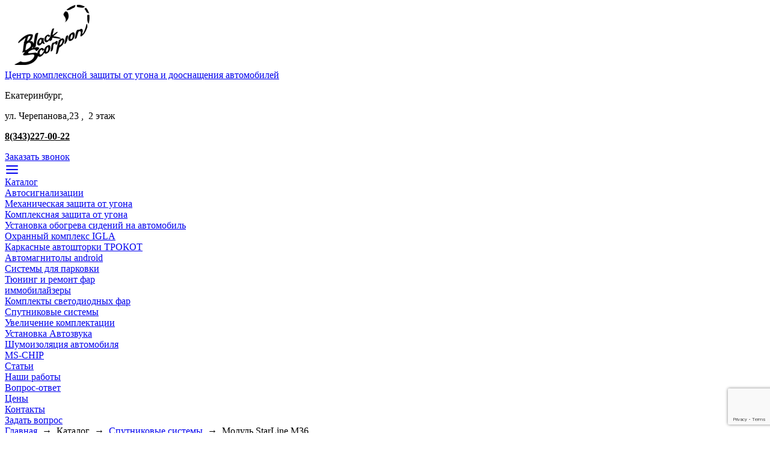

--- FILE ---
content_type: text/html; charset=windows-1251
request_url: https://ae66.ru/sistema_starline_m32_can.html
body_size: 15264
content:
<!DOCTYPE html PUBLIC "-//W3C//DTD HTML 4.01 Transitional//EN" "http://www.w3.org/TR/html4/loose.dtd">
<html>
<head>
	<meta http-equiv="Content-Type" content="text/html; charset=windows-1251">
	<title>Модуль StarLine M36-Установить в Екатеринбурге по лучшей цене - отзывы, характеристики, примеры работ.</title>
	<meta name="yandex-verification" content="083cf1bd2a432382" />
	<meta name="description" content="установить охранную систему и сигнализацию в Екатеринбурге по лучшей цене - отзывы, характеристики, примеры работ.">
	<meta name="keywords" content="Установочный центр, Установка авто, Тюнинг авто, Оборудование авто, Автосервис">
		<meta name="viewport" content="width=device-width, initial-scale=1">
	<link rel="stylesheet" type="text/css" href="https://ae66.ru/css/site.css?v=28">
	<link rel="stylesheet" type="text/css" href="https://ae66.ru/css/jquery-ui.css">
	<link rel="stylesheet" type="text/css" href="https://ae66.ru/fancybox/jquery.fancybox.css" media="screen">
	<link rel="stylesheet" type="text/css" href="https://ae66.ru/slick/slick.css?v=9">
	<link rel="stylesheet" type="text/css" href="https://ae66.ru/slick/slick-theme.css">
	
	<script type="text/javascript" src="https://ajax.googleapis.com/ajax/libs/jquery/1.7.2/jquery.min.js"></script>
	<!-- <script type="text/javascript" src="https://ae66.ru/js/jslider.js"></script>	 -->
	<script type="text/javascript" src="https://ae66.ru/slick/slick.min.js"></script>
	<script type="text/javascript" src="https://ae66.ru/js/jquery-ui.js"></script>
	<!-- <script type="text/javascript" src="https://ae66.ru/js/jquery-ui-1.10.3.custom.min.js"></script> -->
	
	<script type="text/javascript" src="https://ae66.ru/js/jquery.maskedinput.min.js"></script>
	<script type="text/javascript" src="https://ae66.ru/js/jquery.mousewheel-3.0.6.pack.js"></script>
	<script type="text/javascript" src="https://ae66.ru/js/jquery.fancybox.pack.js"></script>	
	<script type="text/javascript" src="https://ae66.ru/js/jquery-func.js?v=10"></script>
	<script src="https://www.google.com/recaptcha/api.js?render=6LevP2YpAAAAACLrHs0NXdogIRb8ip9syyLQCEqn"></script>
	
	<link href="https://ae66.ru/images/favicon.ico" rel="shortcut icon" type="image/x-icon">
		
	<script type="text/javascript">
	$(function(){
		$(window).scroll(function() {
		var top = $(document).scrollTop();
		var topPos = 129;

		if (top > topPos )
		{
			 if(!$("div.menu").hasClass('fixed-header'))
			 $("div.menu").addClass('fixed-header');
		}
		else
		{
			$("div.menu").removeClass('fixed-header');
		}
		});
	});
	</script>	
	
	</head>
<body>
<div id="page">
	<!--шапка-->
	<div id="header">
		<div id="header-container">
			<div id="logo-wrapper">
				<div id="logo-div">
					<a href="https://ae66.ru/" title="Black Scorpion - установочный центр"><img src="https://ae66.ru/images/site/logo.png" border="0" alt="Black Scorpion - установочный центр" title="Black Scorpion - установочный центр"></a>
				</div>
				<div id="site-name"><a href="https://ae66.ru/" title="Black Scorpion - установочный центр">Центр комплексной защиты от угона и дооснащения автомобилей</a></div>
			</div>
			<div id="address-wrapper">
				<div id="address"><div id="address-img"></div><div id="address-text"><p>
	Екатеринбург,</p>
<p>
	ул. Черепанова,23 ,&nbsp; 2 этаж</p>
</div></div>
				<div id="phone"><div id="phone-img"></div><div id="phone-text"><p>
	<font face="roboto_condensedregular"><span style="font-size: 16px;"><b><u>8(343)227-00-22</u></b></span></font></p>
</div><div id="call-order"><a href="#dialog" id="call-order-link" name="modal" title="Заказать звонок">Заказать звонок</a></div></div>
			</div>
			<a href="#" id="mobile-menu-link" title="">
				<svg xmlns="http://www.w3.org/2000/svg" width="24" height="24" viewBox="0 0 24 24" fill="none" stroke="currentColor" stroke-width="2" stroke-linecap="round" stroke-linejoin="round" class="feather feather-menu"><line x1="3" y1="12" x2="21" y2="12"></line><line x1="3" y1="6" x2="21" y2="6"></line><line x1="3" y1="18" x2="21" y2="18"></line></svg>
			</a>			
		</div>
	</div>
	<!--шапка-->
	<!--меню-->
	<div class="menu">
		<div id="menu-container">
						<div class="topmenu-sep"></div>
						<div class="popupmenu-wrapper">
						<a href="https://ae66.ru/services/" title="Каталог" class="topmenu-link topmenu-3 ">Каталог</a>
							<div id="leftmenu">
										<div id="leftmenu-container">
										<div class="leftmenu-container"><a href="/services/avtosignalizatsii.html" class="leftmenu-link" title="Автосигнализации">Автосигнализации</a><div class="leftm-arrow lgr-arr"></div></div>
										<div class="leftmenu-container"><a href="/services/ustanovka_mehanicheskih_blokirovok.html" class="leftmenu-link" title="Механическая защита от угона">Механическая защита от угона</a><div class="leftm-arrow lgr-arr"></div></div>
										<div class="leftmenu-container"><a href="/services/protivougonnye_kompleksy.html" class="leftmenu-link" title="Комплексная защита от угона">Комплексная защита от угона</a><div class="leftm-arrow lgr-arr"></div></div>
										<div class="leftmenu-container"><a href="/services/obogrev_sideniy_na_avtomobil.html" class="leftmenu-link" title="Установка обогрева сидений на автомобиль">Установка обогрева сидений на автомобиль</a><div class="leftm-arrow lgr-arr"></div></div>
										<div class="leftmenu-container"><a href="/services/ohrannyy_kompleks_ot_igla.html" class="leftmenu-link" title="Охранный комплекс IGLA">Охранный комплекс IGLA</a><div class="leftm-arrow lgr-arr"></div></div>
										<div class="leftmenu-container"><a href="/services/tonirovanie_avtomobiley.html" class="leftmenu-link" title="Каркасные автошторки ТРОКОТ">Каркасные автошторки ТРОКОТ</a><div class="leftm-arrow lgr-arr"></div></div>
										<div class="leftmenu-container"><a href="/services/avtomagnitoly_android.html" class="leftmenu-link" title="Автомагнитолы android">Автомагнитолы android</a><div class="leftm-arrow lgr-arr"></div></div>
										<div class="leftmenu-container"><a href="/services/ustanovka_parktronikov.html" class="leftmenu-link" title="Системы для парковки">Системы для парковки</a><div class="leftm-arrow lgr-arr"></div></div>
										<div class="leftmenu-container"><a href="/services/ustanovka_ksenona.html" class="leftmenu-link" title="Тюнинг и ремонт фар">Тюнинг и ремонт фар</a><div class="leftm-arrow lgr-arr"></div></div>
										<div class="leftmenu-container"><a href="/services/immobilayzer.html" class="leftmenu-link" title="иммобилайзеры">иммобилайзеры</a><div class="leftm-arrow lgr-arr"></div></div>
										<div class="leftmenu-container"><a href="/services/komplekty_svetodiodnyh_far.html" class="leftmenu-link" title="Комплекты светодиодных фар">Комплекты светодиодных фар</a><div class="leftm-arrow lgr-arr"></div></div>
										<div class="leftmenu-container"><a href="/services/sputnikovye_sistemy.html" class="leftmenu-link" title="Спутниковые системы">Спутниковые системы</a><div class="leftm-arrow lgr-arr"></div></div>
										<div class="leftmenu-container"><a href="/services/uvelichenie_komplektatsii.html" class="leftmenu-link" title="Увеличение комплектации">Увеличение комплектации</a><div class="leftm-arrow lgr-arr"></div></div>
										<div class="leftmenu-container"><a href="/services/avtorskie_installyatsii_avtozvuka_.html" class="leftmenu-link" title="Установка Автозвука">Установка Автозвука</a><div class="leftm-arrow lgr-arr"></div></div>
										<div class="leftmenu-container"><a href="/services/shumoizolyatsiya.html" class="leftmenu-link" title="Шумоизоляция автомобиля">Шумоизоляция автомобиля</a><div class="leftm-arrow lgr-arr"></div></div>
										<div class="leftmenu-container"><a href="/services/chip-tyuning.html" class="leftmenu-link last-link" title="MS-CHIP">MS-CHIP</a><div class="leftm-arrow lgr-arr"></div></div>
										</div>
						
				</div>
			</div>
									<div class="topmenu-sep"></div>
						<a href="https://ae66.ru/blog/" title="Статьи" class="topmenu-link topmenu-4 ">Статьи</a>
									<div class="topmenu-sep"></div>
						<a href="https://ae66.ru/work/" title="Наши работы" class="topmenu-link topmenu-5 ">Наши работы</a>
									<div class="topmenu-sep"></div>
						<a href="https://ae66.ru/faq/" title="Вопрос-ответ" class="topmenu-link topmenu-6 ">Вопрос-ответ</a>
									<div class="topmenu-sep"></div>
						<a href="https://ae66.ru/price/" title="Цены" class="topmenu-link topmenu-7 ">Цены</a>
									<div class="topmenu-sep"></div>
						<a href="https://ae66.ru/kontakty.html" title="Контакты" class="topmenu-link topmenu-8 ">Контакты</a>
									<div class="topmenu-sep"></div>		
			<a href="#dialog2" class="button" title="Задать вопрос" id="ust1-0" name="modal">Задать вопрос</a>
			<a href="https://wa.me/79022660600" class="wa" title="Написать в Whatsapp" target="_blank"></a>
		</div>
	</div>
	<!--меню-->
	<!--контент-->
	<div id="content-container">
		<div id="centercol-full">
		<link rel="stylesheet" href="https://ae66.ru/css/tiptip.css" type="text/css" media="screen">
<script type="text/javascript" src="https://ae66.ru/js/jquery.tiptip.minified.js"></script>

<script type="text/javascript">
$(document).ready(function() {
	//подсказки
	$(".paraminfo").tipTip({edgeOffset: 10, defaultPosition:"right",maxWidth:"300px"});
})
</script>	


<script type="text/javascript">
$(document).ready(function() {
	$('.gallery-slider').slick({
		slidesToShow: 1,
		slidesToScroll: 1,
		arrows: true,
		fade: false,
		focusOnSelect: true,
		nextArrow: '<button type="button" class="slick-next"></button>',
		prevArrow: '<button type="button" class="slick-prev"></button>',
		dots: false,
		responsive: [
			{
			  breakpoint: 490,
			  settings: {
				dots: false
			  }
			}
		]
	});
});
</script>	





<div id="navigator">
<a href='/'>Главная</a>&nbsp;&nbsp;&rarr;&nbsp;&nbspКаталог&nbsp;&nbsp;&rarr;&nbsp;&nbsp;<a href="/sputnikovye_sistemy.html" title="Спутниковые системы">Спутниковые системы</a>&nbsp;&nbsp;&rarr;&nbsp;&nbsp;Модуль StarLine M36
</div>

<div id="product-table">
	<div id="product-rightcol">
		<h1 id="title">Модуль StarLine M36 </h1>
		<div id="product-brief2"><p>
	<span style="font-family: roboto_condensedregular;"><span style="font-size: 16px;">Универсальный модуль управления предпусковыми подогревателями Webasto и Ebersp&#228;cher для легкового (+12V) и грузового транспорта (+24V) и мониторинг транспорта&nbsp;по LBS, GPS, ГЛОНАСС</span></span><span style="font-size: 16px; font-family: roboto_condensedregular;">.</span></p></div>
		<div id="product-top-price-div">
		<span id="top-price-text">Цена  — </span><span id="top-price">8 650 Р</span>		</div>	
		<a href="#dialog2" class="red-button top-feed" id="ust3-70" name="modal">Задать вопрос</a>
		<div class="clear-fix"></div>
	</div>
	<div id="image-col">
		<div id="gallery-content">
			<ul class="gallery-slider">
			<li>
										<a href="https://ae66.ru/images/product/max/1567690121.jpg"  class="gallery"><img src="https://ae66.ru/images/product/prod/1567690121.jpg" alt="Модуль StarLine M36" title="Модуль StarLine M36"></a>
								</li>
						</ul>
		</div>
	</div>
</div>
<div class="clear-fix"></div>
<div id="tab-div">
	<!--Описание, характеристики-->
	<a href="#" rel="1" id="active-tab" class="tabname-link" title="Описание">Описание</a>
	<a href="#" rel="2" class="tabname-link" title="Характеристики">Характеристики</a>
		<a href="#" rel="3" class="tabname-link" title="Инструкции">Инструкции</a>
			<a href="#" rel="4" class="tabname-link" title="Наши работы">Наши работы</a>
		<a href="#" rel="5" class="tabname-link" title="Наши сертификаты">Наши сертификаты</a>
	<a href="#" rel="6" class="tabname-link" title="Вопросы по системе">Вопросы по системе</a>
	<a href="#" rel="7" class="tabname-link" title="Отзывы">Отзывы</a>
	<!--Описание, характеристики-->
	<div class="clear-fix"></div>
</div>
<div class="clear-fix"></div>
<div class="product-window">
	<div class="product-content" id="pr-1">
	<h2>
	<span style="font-family:roboto_condensedregular;"><span style="font-size:16px;">Характеристики StarLine M36</span></span></h2>
<div>
	<table cellpadding="10" cellspacing="10">
		<tbody>
			<tr>
				<td>
					 </td>
				<td>
					УПРАВЛЕНИЕ ПРЕДПУСКОВЫМ ПОДОГРЕВАТЕЛЕМ<br>
					<br>
					Дистанционное управление по GSM-каналу устройствами предпускового подогрева Webasto и Ebersp&#228;cher</td>
			</tr>
			<tr>
				<td>
					 </td>
				<td>
					ИНТЕГРИРОВАННЫЙ GSM<br>
					<br>
					Управление предпусковыми подогревателями с вашего смартфона с помощью мобильного приложения StarLine или SMS-сообщений</td>
			</tr>
			<tr>
				<td>
					 </td>
				<td>
					БЕСПЛАТНЫЙ МОНИТОРИНГ<br>
					<br>
					Мониторинг транспортного средства на бесплатном сервере starline.online по данным спутников ГЛОНАСС и GPS с точностью до 2,5 метров или по базовым GSM станциям с точностью до 100-250 метров в черте города</td>
			</tr>
			<tr>
				<td>
					 </td>
				<td>
					УМНАЯ АВТОДИАГНОСТИКА<br>
					<br>
					Экономьте на диагностике транспортного средства — получайте информацию о состоянии автомобиля на мобильный телефон в приложении StarLine или на мониторинговом сайте starline.online</td>
			</tr>
		</tbody>
	</table>
</div>
<p>
	 </p>	</div>
	<div class="product-content" id="pr-2" style="display:none">
		<!--Характеристики-->
	    	    	    	    <div class="group-name" style="margin-top:0;"></div>
	    
		<div class="group-opt">
			 		 					<div class="product-param eventd">
			<div class="opt_name">
				Поиск по координатам			</div>
			<div class="var_name">
				Да
			</div>
			<div class="clear-fix"></div>
		</div>
			 			<div class="product-param eventd">
			<div class="opt_name">
				GSM			</div>
			<div class="var_name">
				Да
			</div>
			<div class="clear-fix"></div>
		</div>
			 		 					<div class="product-param neventd">
			<div class="opt_name">
				ГЛАНАСС			</div>
			<div class="var_name">
				Да
			</div>
			<div class="clear-fix"></div>
		</div>
			 			<div class="product-param neventd">
			<div class="opt_name">
				GPS			</div>
			<div class="var_name">
				Да
			</div>
			<div class="clear-fix"></div>
		</div>
			 		 					<div class="product-param eventd">
			<div class="opt_name">
				Управление автозапуском			</div>
			<div class="var_name">
				Да
			</div>
			<div class="clear-fix"></div>
		</div>
			 			<div class="product-param eventd">
			<div class="opt_name">
				Приложение			</div>
			<div class="var_name">
				Да
			</div>
			<div class="clear-fix"></div>
		</div>
			 		 					<div class="product-param neventd">
			<div class="opt_name">
				CAN			</div>
			<div class="var_name">
				Да
			</div>
			<div class="clear-fix"></div>
		</div>
			 			<div class="product-param neventd">
			<div class="opt_name">
				Мониторинг с ПК			</div>
			<div class="var_name">
				Да
			</div>
			<div class="clear-fix"></div>
		</div>
			 		 					<div class="product-param eventd">
			<div class="opt_name">
				Управление сигнализацией			</div>
			<div class="var_name">
				Да
			</div>
			<div class="clear-fix"></div>
		</div>
				</div>
		<div class="clear-fix"></div>
	    	    		<!--Характеристики-->
	</div>
	<div class="product-content" id="pr-3" style="display:none"><p>
	<span style="font-size:18px;"><span style="font-family:roboto_condensedregular;"><span style="color: rgb(51, 51, 51);">Данная&nbsp;</span><b style="color: rgb(51, 51, 51); font-family: Arial, Helvetica, sans-serif; font-size: 13px;">инструкция</b><span style="color: rgb(51, 51, 51);">&nbsp;предназначена для автосигнализации StarLine&nbsp;</span><b style="color: rgb(51, 51, 51); font-family: Arial, Helvetica, sans-serif; font-size: 13px;">M</b><b style="color: rgb(51, 51, 51); font-family: Arial, Helvetica, sans-serif; font-size: 13px;">32</b><span style="color: rgb(51, 51, 51);">,&nbsp;</span><wbr style="color: rgb(51, 51, 51); font-family: Arial, Helvetica, sans-serif; font-size: 13px;"><span style="color: rgb(51, 51, 51);">описывает принцип работы и основные моменты эксплуатации устройства.</span></span></span></p>
<p>
	<a href="http://ae66.ru/userfiles/file/instructions/StarLine_M32CAN_install.pdf" target="_blank"><img alt="" src="/userfiles/image/kartinki/skachat.jpg" style="width: 209px; height: 55px;"></a></p></div>
	<div class="product-content" id="pr-4" style="display:none"><!--Последние работы-->
<div id="last-work">
	<div class="lw-td">
		<div class="lw-div">	
			<div class="lw-img-cut">
								<a href="https://ae66.ru/work/treker_na_kommercheskiy_avtomobil_.html"><img src="https://ae66.ru/images/product/prod/1551704998.jpg" alt="Трекер на коммерческий автомобиль " title="Трекер на коммерческий автомобиль "></a>
							</div>
			<div class="lw-name"><a href="https://ae66.ru/work/treker_na_kommercheskiy_avtomobil_.html" class="lw-link">Трекер на коммерческий автомобиль </a></div>
			<div class="lw-anons"><p style="text-align: center;">
	<span style="font-family:roboto_condensedregular;"><span style="font-size:16px;">Отслеживание транспорта в реальном времени</span></span></p>
</div>
		</div>	
	</div>
	<div class="lw-td">
		<div class="lw-div">	
			<div class="lw-img-cut">
								<a href="https://ae66.ru/work/gps_treker_na_avto.html"><img src="https://ae66.ru/images/product/prod/1527072046.jpg" alt="GPS мониторинг автомобиля" title="GPS мониторинг автомобиля"></a>
							</div>
			<div class="lw-name"><a href="https://ae66.ru/work/gps_treker_na_avto.html" class="lw-link">GPS мониторинг автомобиля</a></div>
			<div class="lw-anons"><p style="text-align: center;">
	<span style="font-family: roboto_condensedregular; font-size: 16px;">Мониторинг к</span><span style="font-family: roboto_condensedregular; font-size: 16px;">оммерческого&nbsp;</span><span style="font-family: roboto_condensedregular; font-size: 16px;">транспорта</span><span style="font-size: 16px;"><span style="font-family:roboto_condensedregular;">&nbsp;Газель.</span></span></p>
</div>
		</div>	
	</div>
</div>
<div class="clear-fix"></div>
<div class="clear-fix"></div><a class="button" href="/work/" title="Все работы" id="product-all-works">Все работы</a><div class="clear-fix"></div></div>
	<div class="product-content" id="pr-5" style="display:none"><h2 style="text-align: center;">
	<span style="font-family: neuronextrabold_italic;">Сохранение заводской гарантии</span></h2>
<p style="text-align: center;">
	<span style="font-size: 18px;"><span style="font-family: neuronextrabold_italic;">Все работы в BlackScorpion сертифицированы. Именно поэтому отказ в гарантийном обслуживании со стороны автосалона противозаконен и автодилеры не лишают гарантии оборудованные у нас автомобили!<br>
	Подробнее смотри нашу статью "Еще раз про сохранение гарантии на электрику вашего автомобиля"</span></span></p>
<p style="text-align: center;">
	<span style="font-size: 18px;"><span style="font-family: neuronextrabold_italic;">Мы защитили от угона тысячи автомобилей.</span></span></p>
<p style="text-align: center;">
	<span style="font-size: 18px;"><span style="font-family: neuronextrabold_italic;">После нас ни один автомобиль не лишили заводской гарантии!</span></span></p>
<p style="text-align: center;">
	 </p>
<p style="text-align: center;">
	<img alt="" src="/userfiles/image/sertifikat_i_bonusy/sert1.jpg" style="width: 500px; height: 686px;"></p>
<p style="text-align: center;">
	<img alt="" src="/userfiles/image/sertifikat_i_bonusy/sert2.jpg" style="width: 750px; height: 546px;"></p>
<p style="text-align: center;">
	 </p>
<p style="font-size: 13.0013px; margin: 0px; padding: 5px 0px; color: rgb(51, 51, 51); font-family: robotoregular;">
	<span style="font-size: 14px; font-family: roboto_condensedregular;">Наш колега дал по этому хороший ответ, по&nbsp; поводу доводов дилера:</span></p>
<p style="font-size: 13.0013px; margin: 0px; padding: 5px 0px; color: rgb(51, 51, 51); font-family: robotoregular;">
	<span style="font-size: 13.0026px; font-family: roboto_condensedregular;"><span style="font-size: 14px;">Многие "недобросовестные" автодилеры, пользуюясь юридической некомпетентностью своих покупателей, запрещают им устанавливать сигнализации и прочее дополнительное оборудование в сторонних сервисах, грозя отказом в гарантийном обслуживании.</span></span></p>
<p style="font-size: 13.0013px; margin: 0px; padding: 5px 0px; color: rgb(51, 51, 51); font-family: robotoregular;">
	<span style="font-size: 13.0026px; font-family: roboto_condensedregular;"><span style="font-size: 14px;">Мотивируют они свою позицию, как правило, тем, что лучше чем официальный техцентр, их модельный ряд "изнутри" не может знать никто - соответственно, любое стороннее вмешательство в системы автомобиля якобы некорректно.</span></span></p>
<p style="font-size: 13.0013px; margin: 0px; padding: 5px 0px; color: rgb(51, 51, 51); font-family: robotoregular;">
	<span style="font-size: 13.0026px; font-family: roboto_condensedregular;"><span style="font-size: 14px;">На самом же деле - это элементарный "развод", направленный на получение сверхприбылей с взвинченных (как правило, в 1,5-3 раза по сравнению со среднерыночными) цен на допоборудование.<br style="font-size: 14.0014px;">
	"Особо жадные" автосалоны заранее устанавливают на некоторые автомобили сигнализацию, антикор, подкрылки и т.п., и первым делом пытаются "впарить" именно такие, "упакованные" авто (естественно, по завышенной цене). Так же частенько действует "откатная" система "круговой поруки" с банками и страховыми компаниями - банк при выдаче Вам автокредита заставляет Вас страховать приобретенный авто по КАСКО, а страховые компании значительно снижают цены на КАСКО только на те автомобили, на которых установлен определенный список охранных систем (обычно очень дорогих, но в настоящее время бесполезных).</span></span></p>
<p style="font-size: 13.0013px; margin: 0px; padding: 5px 0px; color: rgb(51, 51, 51); font-family: robotoregular;">
	 </p>
<p style="font-size: 13.0013px; margin: 0px; padding: 5px 0px; color: rgb(51, 51, 51); font-family: robotoregular;">
	<span style="font-size: 13.0026px; font-family: roboto_condensedregular;"><span style="font-size: 14px;">Подобные действия продавцов явно нарушают Закон "О защите прав потребителей", читаем статью 16:</span></span></p>
<p style="font-size: 13.0013px; margin: 0px; padding: 5px 0px; color: rgb(51, 51, 51); font-family: robotoregular;">
	<span style="font-size: 13.0026px; font-family: roboto_condensedregular;"><span style="font-size: 14px;">2. Запрещается обусловливать приобретение одних товаров (работ, услуг) обязательным приобретением иных товаров (работ, услуг). Убытки, причиненные потребителю вследствие нарушения его права на свободный выбор товаров (работ, услуг), возмещаются продавцом (исполнителем) в полном объеме.<br style="font-size: 14.0014px;">
	Запрещается обусловливать удовлетворение требований потребителей, предъявляемых в течение гарантийного срока, условиями, не связанными с недостатками товаров (работ, услуг).<br style="font-size: 14.0014px;">
	3. Продавец (исполнитель) не вправе без согласия потребителя выполнять дополнительные работы, услуги за плату. Потребитель вправе отказаться от оплаты таких работ (услуг), а если они оплачены, потребитель вправе потребовать от продавца (исполнителя) возврата уплаченной суммы.</span></span></p>
<p style="font-size: 13.0013px; margin: 0px; padding: 5px 0px; color: rgb(51, 51, 51); font-family: robotoregular;">
	<span style="font-size: 13.0026px; font-family: roboto_condensedregular;"><span style="font-size: 14px;">Что касается исполнения гарантийных обязательств - читаем статью 14:</span></span></p>
<p style="font-size: 13.0013px; margin: 0px; padding: 5px 0px; color: rgb(51, 51, 51); font-family: robotoregular;">
	<span style="font-size: 13.0026px; font-family: roboto_condensedregular;"><span style="font-size: 14px;">4. Изготовитель (исполнитель) несет ответственность за вред, причиненный жизни, здоровью илиимуществу потребителя в связи с использованием материалов, оборудования, инструментов и иных средств, необходимых для производства товаров (выполнения работ, оказания услуг), независимо от того, позволял уровень научных и технических знаний выявить их особые свойства или нет.<br style="font-size: 14.0014px;">
	5. Изготовитель (исполнитель, продавец) освобождается от ответственности, если докажет, что вред причинен вследствие непреодолимой силы или нарушения потребителем установленных правил использования, хранения или транспортировки товара (работы, услуги).</span></span></p>
<p style="font-size: 13.0013px; margin: 0px; padding: 5px 0px; color: rgb(51, 51, 51); font-family: robotoregular;">
	<span style="font-size: 13.0026px; font-family: roboto_condensedregular;"><span style="font-size: 14px;">Таким образом, применительно к вышеизложенным ситуациям, продавец автомобиля (автосалон, дилер или аналогичная структура) может отказать Вам в гарантийном ремонте лишь в том случае, если докажет и покажет Вам, что неисправность возникла в связи с некорректной установкой дополнительного оборудования. И даже это действительно так - это не повод аннулировать гарантию, платите деньги за устранение неисправности по заказ-наряду, затем на основании этого документа разбирайтесь со своим установщиком, ГАРАНТИЯ НА АВТОМОБИЛЬ ОСТАНЕТСЯ!</span></span></p>
<p style="font-size: 13.0013px; margin: 0px; padding: 5px 0px; color: rgb(51, 51, 51); font-family: robotoregular;">
	<span style="font-size: 13.0026px; font-family: roboto_condensedregular;"><span style="font-size: 14px;">Если же дилер все-таки "топает ногами" - достаточно потребовать мотивированный письменный отказ в гарантийном обслуживании, - вопрос, как правило, "волшебным" образом снимается.</span></span></p>
<p style="font-size: 13.0013px; margin: 0px; padding: 5px 0px; color: rgb(51, 51, 51); font-family: robotoregular;">
	<span style="font-size: 13.0026px; font-family: roboto_condensedregular;"><span style="font-size: 14px;">Эта тема давно избита на многих автофорумах и не только, вот пример правильной дилерской позиции.</span></span></p>
<p style="font-size: 13.0013px; margin: 0px; padding: 5px 0px; color: rgb(51, 51, 51); font-family: robotoregular;">
	<span style="font-size: 13.0026px; font-family: roboto_condensedregular;"><span style="font-size: 14px;">Юридическую нелепость навязывания допов дилерами можно рассмотреть на примере несколько иных товаров:<br style="font-size: 14.0014px;">
	Пришли Вы, например, в магазин покупать колбасу, а Вам отвечают: "Колбасу можно купить, только если Вы хлеб у нас купите, потому что колбасу без хлеба никто не ест, а если вы купите хлеб в другом магазине - Вы можете отравиться!!!" Конечно же, всё это лирика, но суть одна.</span></span></p>
<p style="font-size: 13.0013px; margin: 0px; padding: 5px 0px; color: rgb(51, 51, 51); font-family: robotoregular;">
	<span style="font-size: 13.0026px; font-family: roboto_condensedregular;"><span style="font-size: 14px;">Если Вы всё-таки собираетесь, либо уже установили "допы" у дилера - имейте в виду, что высокая стоимость услуг совсем не означает высокое качество установки и к защите от угона не имеет ни какого отношения. К примеру, в большинстве случаев надежность установленной сигнализации не вызывает сомнений, чего нельзя сказать об угоностойкости такого автомобиля: дилерская установка - шаблонная, установщики, как правило, "не парятся", работают по выданным им старшим инженером или кем-нибудь еще технологическим картам.</span></span></p>
<p style="font-size: 13.0013px; margin: 0px; padding: 5px 0px; color: rgb(51, 51, 51); font-family: robotoregular;">
	<span style="font-size: 13.0026px; font-family: roboto_condensedregular;"><span style="font-size: 14px;">Блокируют, как правило, топливный насос или стартер чуть ли не на самом видном месте(!) - в кик-панели, возле замка зажигания и т.п. "Шаг влево" в виде импровизации - например, подкапотной блокировки, карается штрафом установщика - ни дай бог, эта машина "вернется" на эвакуаторе с окислившимися контактами колодки реле! "По шапке" ведь получит целая цепочка людей, сопровождающих авто перед выдачей клиенту. Зачастую, блокировок не делают вообще...</span></span></p>
<p style="font-size: 13.0013px; margin: 0px; padding: 5px 0px; color: rgb(51, 51, 51); font-family: robotoregular;">
	<span style="font-size: 13.0026px; font-family: roboto_condensedregular;"><span style="font-size: 14px;">Вместо того, чтобы обучать своих установщиков грамотным блокировкам, большинство сервисных инженеров предпочитают избегать подобных проблем "в корне" - работая по шаблону... Сигнализации в таких техцентрах "влетают" в авто максимум за пару часов - рука набита, всё одинаково и просто, думать головой совершенно не нужно и чревато штрафом, в то время как у добросовестного мастера процесс установки достойной системы занимает не менее 6-ти часов при т.н. стандартной установке и несколько дней, а то и недели - при так называемом творческом подходе - делайте выводы.</span></span></p>
</div>
	<div class="product-content" id="pr-6" style="display:none"><!--вопрос-->
<div class="faq-div">
	<div class="feedback-header">Вопрос для Консультации. Алексей</div>
	<div class="feedback-text"><p>
	<span style="font-family:roboto_condensedregular;"><span style="font-size:16px;">День добрый. у меня Опель Мокка 2014 года.И уже стоит сигнализация старлайн помоему Е 96. но у меня сейчас другой брелок так как родной сломался. Сколько будет стоить установка доп. блока с Gsm и к связи Мотив.</span></span></p>
</div>
		<div class="feedback-image">
	<img src="https://ae66.ru/images/site/default_master.png" alt="" title="">
	</div>
	<div class="feedback-answer">
		<div class="feedback-answer-name">Ответил: Даниил, руководитель отдела Развития</div>
		<div class="feedback-answer-text"><p>
	<span style="font-family:roboto_condensedregular;"><span style="font-size:16px;">Стоимость модуля с установкой расширения до GSM&nbsp; -5900 ключ.&nbsp;</span></span></p>
<p>
	<span style="font-family:roboto_condensedregular;"><span style="font-size:16px;">&nbsp;Для этой системы подходит модуль M66 Он же GSM мастер для Е96</span></span></p>
</div>
	</div>
		<div class="clear-fix"></div>
</div>
<!--вопрос--></div>
	<div class="product-content" id="pr-7" style="display:none">
	<!--Отзывы-->
<div class="feedback-div">
	<div class="feedback-header">Отзыв по установке StarLine 6-е поколение на Lada Vesta 2018</div>
	<div class="feedback-client-name">Клиент торгово-установочного центра Роман</div>
	<div class="feedback-text"><p>
	<span style="font-family:roboto_condensedregular;"><span style="font-size:16px;">По середине зимы, замучился заводить машину в холода, решил сменить сигнализацию, которая стояла, на такую что бы срабатывала нормально и дополнительные опции были - подогрев сидений и стекол. Времени на их очистку уходит зимой уйма. У меня машина Lada Vesta, прошлого года выпуска. Ставил сигнализацию здесь, ребята знакомые, делали паркинг жене год назад. Они подобрали такую, чтобы для моей машины подходила, и доп. опции поставили, протестировали, потом и холода вовремя наступили, была возможность и мне проверить сигналку в деле. Отлично себя показала, ни разу не отказывала. И парням спасибо, профессионалы и цены за работу не заламывают.</span></span></p>
</div>
		<div class="feedback-image">
		<img src="https://ae66.ru/images/product/thumb/1521631939.jpg" alt="Исмагилов Александр" title="Исмагилов Александр">
		</div>
	<div class="feedback-answer">
		<div class="feedback-answer-name">Ответил: Исмагилов Александр, Мастер отдела Установки</div>
		<div class="feedback-answer-text"><p>
	<span style="font-family:roboto_condensedregular;"><span style="font-size:16px;">Благодарим Вас за Вашу оценку нашей работы!</span></span></p>
</div>
	</div>
		<div class="clear-fix"></div>
</div>
<div class="feedback-div">
	<div class="feedback-header">Отзыв по установке Pandora DX50/90 на Toyota Avensis 2012</div>
	<div class="feedback-client-name">Клиент торгово-установочного центра Валерий</div>
	<div class="feedback-text"><p>
	<span style="font-family:roboto_condensedregular;"><span style="font-size:16px;">Установили на мою машину Тойота Авенис АВТОСИГНАЛИЗАЦИЮ PANDORA DX 90B, сделали все качественно. Рассказали и показали как пользоваться, дали совет. Спасибо мастеру по имени Александр, который установил мне эту сигнализацию. Рекомендую.</span></span></p>
</div>
		<div class="feedback-image">
		<img src="https://ae66.ru/images/product/thumb/1521631939.jpg" alt="Исмагилов Александр" title="Исмагилов Александр">
		</div>
	<div class="feedback-answer">
		<div class="feedback-answer-name">Ответил: Исмагилов Александр, Мастер отдела Установки</div>
		<div class="feedback-answer-text"><p>
	<span style="font-family:roboto_condensedregular;"><span style="font-size:16px;">Спаcибо большое за Вашу оценку. Ждем Вас снова, если еще, что ни будь понадобится.</span></span></p>
</div>
	</div>
		<div class="clear-fix"></div>
</div>
<div class="feedback-div">
	<div class="feedback-header">Отзыв по установке StarLine 6-е поколение на Nissan X-trail 2018</div>
	<div class="feedback-client-name">Клиент торгово-установочного центра Василий В</div>
	<div class="feedback-text"><p>
	<span style="font-family:roboto_condensedregular;"><span style="font-size:16px;">Очень неплохой сервис, можно даже сказать отличный. Парни всегда в курсе всех новинок по сигнализации, тут же можно купить подходящий комплект. И самое, наверное, для меня главное, что после их установки гарантия на автомобиль сохраняется. Главное, потому, что в конце октября я купил Nissan X-Trail 2018 года, новая, с иголочки и конечно первым делом подумал о сохранности машины. В салоне официалы предложили поставить сигнализацию сами, аргументируя это тем, что тогда с гарантией будет все нормально, но цену «заломили» какую-то нереальную. Я взял время подумать, а сам давай звонить по знакомым, чтобы посоветовали сервис, чтобы и цены были нормальные и гарантия осталась. Не в один голос, но многие советовали «Black Scorpion» Приехал я на Черепанова, оказывается, я в здании этом был когда-то, мне жестянку делали на прежней машине. Нашел сервис, поговорил с менеджером, показал машину, рассказал, где машина будет стоять, куда на работу езжу, что хочу от сигнализации и т.д. Дал он мне про две сигнализации почитать, чтобы окончательно определиться. Посидел, почитал и решил, что ставить будем StarLine S96 GSM комплекс с механической защитой. Что мне в нем подошло ? - отслеживание машины по GSM. Я работаю в начале Московской, парковаться там негде, приходится машину оставлять довольно далеко, никакой сигнал не достанет, а тут на смартфоне или на компе всё видно. - режим «свободные руки» - удобная штука, я такую до этого видел. Никаких брелков, смартфон и всё. - дополнительная механическая защита. - надежность, само собой, про неё и говорить особо не нужно. Всё, договорились, когда приеду. Оказалось, что установка есть и ночью, поэтому после работы загнал сюда машину, а утром уже забрал готовую. Удобно стало не то слово. Разобраться не сложно было, скачал специальное приложение, «зарегился», около часа знакомился. Хотя первый раз пользовался такой сигнализацией, где всем можно управлять с телефона. Всё работает отлично. Можете считать этот мой отзыв как рекомендацию – и самого сервиса и такой сигнализации. Я, во всяком случае, доволен.</span></span></p>
</div>
		<div class="feedback-image">
		<img src="https://ae66.ru/images/product/thumb/1521631939.jpg" alt="Исмагилов Александр" title="Исмагилов Александр">
		</div>
	<div class="feedback-answer">
		<div class="feedback-answer-name">Ответил: Исмагилов Александр, Мастер отдела Установки</div>
		<div class="feedback-answer-text"><p>
	<span style="font-family:roboto_condensedregular;"><span style="font-size:16px;">Василий большое спасибо за Вашу оценку нашей работы.</span></span></p>
</div>
	</div>
		<div class="clear-fix"></div>
</div>
<div class="feedback-div">
	<div class="feedback-header">Отзыв по установке StarLine 6-е поколение на Hyundai Creta </div>
	<div class="feedback-client-name">Клиент торгово-установочного центра Прохор</div>
	<div class="feedback-text"><p>
	<span style="font-family:roboto_condensedregular;"><span style="font-size:16px;">Очень понравился установочный центр. Устанавливал здесь охранную систему StarLine. (сигнализация, реле блокировки, замок капота) на Hyundai Creta. Являются авторизованным установщиком и партнером по умной безопасности Starline. Грамотно и доступно все объяснили, проконсультировали, помогли с выбором. Рассказали о преимуществах той или иной модели в зависимости от "хотелок" и с точки зрения расширения охранной системы в будущем. Подробно ответили на все вопросы (коих было не мало, я бываю дотошным). На лицо клиент-ориентированность. Для сравнения еще при выборе установщика заезжал в фирменный центр Starline. Там такого отношения к потенциальному клиенту не увидел, не убедили они меня прийти к ним. Спасибо сотрудникам установочного центра Автоэлектроника (Black Scorpion) за проделанную работу, оказанное внимание, грамотную и доступную консультацию, помощь в выборе с учетом моих "хотелок". В процессе установки и после мастер также подробно ответил на мои вопросы, настроил систему согласно моим пожеланиям. Продемонстрировал работу охранного комплекса, акцентировал внимание на некоторые моменты. Очень доволен работой и отношением к клиентам. Рекомендую. Спасибо! Творческих успехов! На сайте установочного центра можно посмотреть несколько фото</span></span></p>
</div>
		<div class="feedback-image">
		<img src="https://ae66.ru/images/product/thumb/1521631939.jpg" alt="Исмагилов Александр" title="Исмагилов Александр">
		</div>
	<div class="feedback-answer">
		<div class="feedback-answer-name">Ответил: Исмагилов Александр, Мастер отдела Установки</div>
		<div class="feedback-answer-text"><p>
	<span style="font-family:roboto_condensedregular;"><span style="font-size:16px;">Большое спасибо за Вашу оценку!</span></span></p>
</div>
	</div>
		<div class="clear-fix"></div>
</div>
<div class="feedback-div">
	<div class="feedback-header">Отзыв по установке StarLine  на Toyota Land Cruiser Prado </div>
	<div class="feedback-client-name">Клиент торгово-установочного центра Игорь</div>
	<div class="feedback-text"><p>
	<span style="font-family:roboto_condensedregular;"><span style="font-size:16px;">&nbsp;Купил полгода назад Ленд Крузер Прадо, машина дорогая, и хоть встроенный иммобилайзер есть, все равно сразу решил поставить "сигналку" Поехал сюда, в центр по уже проторенной дороге. В свое время на прежнюю машину они мне ставили " Старлайн". Служила сигнализация долго, без сбоев, с ней и продал автомобиль. Здесь конечно, нужна была защита получше. Ребята подобрали несколько видов и дали мне почитать, определиться. Почитал, конечно, но все равно, думаю, они профессионалы, пусть решают сами. Сошлись на сигнализации на основе на IGLA, я до конца не понял как она работает, но понял, что если даже будет взломан блок управления, машина все равно не заведется. Много еще и других полезных функций, конечно. Установили её, протестировали, езжу. И так случилось, что неделю назад мой Прадо решили угнать. В блок управления не лезли, но и не любители были, как мне объяснили. Сигнализация спасла, сработала как надо. Почему и затеял написать этот отзыв. Выразить свой респект ребятам из центра и поблагодарить за работу.</span></span></p>
</div>
		<div class="clear-fix"></div>
</div>
<div class="feedback-div">
	<div class="feedback-header">Отзыв по установке Стандарт Комплекс на Renault Duster 2018</div>
	<div class="feedback-client-name">Клиент торгово-установочного центра Максим</div>
	<div class="feedback-text"><p>
	<span style="font-size:16px;"><span style="font-family:roboto_condensedregular;">&nbsp;Хочу выразить благодарность сотрудникам Автоэлектроники и устоновочного центра Black Scorpion за отлично выполненную работу по установке охранного комплекса на мой автомобиль Рено. Спасибо Даниилу Каверину за грамотную консультацию и помощь. Особо хочу отметить работу мастера Александра Исмагилова: установка выполнена качественно, с учётом особенности автомобиля, очень аккуратно и в оговоренные сроки. Удачи и процветания!</span></span></p>
<p>
	<span style="font-size:16px;"><span style="font-family:roboto_condensedregular;">Источник отзыва: Фламп.ру</span></span></p>
</div>
		<div class="feedback-image">
		<img src="https://ae66.ru/images/product/thumb/1521631939.jpg" alt="Исмагилов Александр" title="Исмагилов Александр">
		</div>
	<div class="feedback-answer">
		<div class="feedback-answer-name">Ответил: Исмагилов Александр, Мастер отдела Установки</div>
		<div class="feedback-answer-text"><p>
	<span style="font-size:16px;"><span style="font-family:roboto_condensedregular;">Максим благодарим за отзыв. Ждем Вас в гости.</span></span></p>
</div>
	</div>
		<div class="clear-fix"></div>
</div>
<div class="feedback-div">
	<div class="feedback-header">Отзыв по установке StarLine A93 на Skoda Octavia 2017</div>
	<div class="feedback-client-name">Клиент торгово-установочного центра Константин</div>
	<div class="feedback-text"><p>
	<span style="font-family:roboto_condensedregular;"><span style="font-size:16px;">Мастера быстро и качественно установили старлайн а39 на Шкода октавиа а7 (2017 год). При установку учли все, что хотел.</span></span></p>
</div>
		<div class="feedback-image">
		<img src="https://ae66.ru/images/product/thumb/1521631939.jpg" alt="Исмагилов Александр" title="Исмагилов Александр">
		</div>
	<div class="feedback-answer">
		<div class="feedback-answer-name">Ответил: Исмагилов Александр, Мастер отдела Установки</div>
		<div class="feedback-answer-text"><p>
	<span style="font-family:roboto_condensedregular;"><span style="font-size:16px;">Константин спасибо за Вашу оценку.&nbsp;</span></span></p>
</div>
	</div>
		<div class="clear-fix"></div>
</div>
<div class="feedback-div">
	<div class="feedback-header">Отзыв по установке  </div>
	<div class="feedback-client-name">Клиент торгово-установочного центра альберт</div>
	<div class="feedback-text"><p>
	<span style="font-size:16px;"><span style="font-family:roboto_condensedregular;">все ок</span></span></p>
</div>
		<div class="feedback-image">
		<img src="https://ae66.ru/images/product/thumb/1441441909.jpg" alt="Бадьев Иван Игоревич" title="Бадьев Иван Игоревич">
		</div>
	<div class="feedback-answer">
		<div class="feedback-answer-name">Ответил: Бадьев Иван Игоревич, Мастер отдела Установки</div>
		<div class="feedback-answer-text"><p>
	<span style="font-size:16px;"><span style="font-family:roboto_condensedregular;">&nbsp;Альберт, благодарим за Ваш отзыв.&nbsp;</span></span></p>
</div>
	</div>
		<div class="clear-fix"></div>
</div>
<div class="feedback-div">
	<div class="feedback-header">Отзыв по установке Колонки Компанентные на Skoda  </div>
	<div class="feedback-client-name">Клиент торгово-установочного центра Алексей</div>
	<div class="feedback-text"><p>
	<span style="font-size:18px;"><span style="font-family:roboto_condensedregular;">Дважды приезжал в эту компанию для установки акустики. Первый раз "тыл". Все понравилось и приехал во второй раз для установки Фронтальной. Рекомендую всем! Ребята работают качественно, аккуратно и грамотно.</span></span></p>
</div>
		<div class="feedback-image">
		<img src="https://ae66.ru/images/product/thumb/1441441909.jpg" alt="Бадьев Иван Игоревич" title="Бадьев Иван Игоревич">
		</div>
	<div class="feedback-answer">
		<div class="feedback-answer-name">Ответил: Бадьев Иван Игоревич, Мастер отдела Установки</div>
		<div class="feedback-answer-text"><p>
	<span style="font-size:18px;"><span style="font-family:roboto_condensedregular;">Александр благодарим Вас за Вашу оценку. Так же ждем Вас в следующий раз, на шумизоляцию дверей.&nbsp;</span></span></p>
</div>
	</div>
		<div class="clear-fix"></div>
</div>
<div class="feedback-div">
	<div class="feedback-header">Отзыв по установке Pandora DXL 39 на Toyota Land Cruiser Prado 120 </div>
	<div class="feedback-client-name">Клиент торгово-установочного центра Михаил</div>
	<div class="feedback-text"><p>
	<span style="font-family:roboto_condensedregular;"><span style="font-size:16px;">&nbsp;Заезжал в несколько подобных контор,остановился на этой ,объяснили более понятно какие блокировки для чего ставятся и как работают, а то некоторые сами не понимают для чего ставят,лишь бы денег срубить,сервис небольшой ,но мастера по моему с опытом ,все мои хотелки учли,ну еще пару фишек подсказали,в общем нормал,</span></span></p>
</div>
		<div class="feedback-image">
		<img src="https://ae66.ru/images/site/default_master.png" alt="" title="">
		</div>
	<div class="feedback-answer">
		<div class="feedback-answer-name">Ответил: ,  </div>
		<div class="feedback-answer-text"><p>
	<span style="font-family:roboto_condensedregular;"><span style="font-size:16px;">Добрый день Михаил. Благодарим Вас за Ваш отзыв,&nbsp; мы рады проконсультировать Вас по любым вопросам.</span></span></p>
</div>
	</div>
		<div class="clear-fix"></div>
</div>
<div class="feedback-div">
	<div class="feedback-header">Отзыв по установке Магнитолы ANDROID универсальные ШГУ на Volkswagen  </div>
	<div class="feedback-client-name">Клиент торгово-установочного центра Каторгин Владимир Николаевич</div>
	<div class="feedback-text"><p>
	Всё супер, меня штатную магнитолу на более крутую S 100 на поло седан делаю на отлично придраться не к чему, и главное грамотно, что в наше время это очень очень редко, советую по крайней мере на черепанова 23.</p>
</div>
		<div class="feedback-image">
		<img src="https://ae66.ru/images/site/default_master.png" alt="" title="">
		</div>
	<div class="feedback-answer">
		<div class="feedback-answer-name">Ответил: ,  </div>
		<div class="feedback-answer-text"><p>
	&nbsp;Владимир огромное спасибо за Вашу оценку.</p>
</div>
	</div>
		<div class="clear-fix"></div>
</div>
<!--Отзывы-->
	</div>
</div>
	

		</div>
		<div class="clear-fix">&nbsp;</div>
	</div>
	<!--контент-->
	<div id="footer_guarantor">&nbsp;</div>
</div>
<div id="footer">
	<div id="footer-container">
		<div id="footer-tel-wrapper"><div id="footer-tel"><p>
	<font face="roboto_condensedregular"><span style="font-size: 16px;"><b><u>+7 343 227 00 22</u></b></span></font></p>
<div id="call-order-footer"><a href="#dialog" name="modal" id="call-order-flink" title="Заказать звонок">Заказать звонок</a></div></div></div>
		<div id="footer-address"><div>
	<span class="category">Установочный центр</span> <span class="fn org">Black Scorpion</span></div>
<div class="adr">
	<span class="locality">г. Екатеринбург</span>, <span class="street-address">ул. Черепанова, д.23</span></div>
<div>
	Телефон: +7 343 227 00 22</div>
<div>
	Мы работаем <span class="workhours">Пн-Сб, с 10:00 до 19:00</span> <span class="url"> <span class="value-title" title="https://www.ae66.ru.ru"> </span> </span></div>
<p>
	 </p>
<p>
	<meta content="f826d7685398ab95" name="yandex-verification">
</p>
</div>
		<div id="footer-block2"><p>
	<a href="http://ae66.ru/faq/">Вопрос-ответ</a></p>
<p>
	<a href="http://ae66.ru/price/">Цены</a></p>
<p>
	<a href="http://ae66.ru/kontakty.html">Контакты</a></p>
<p>
	<a href="https://ae66.ru/sertifikat.html">Сертификат соответсвия</a></p>
</div>
		<div id="footer-block1"><p>
	<a href="https://ae66.ru/diskontnaya_programma.html">Покупка в рассрочку или кредит</a></p>
<p>
	<a href="http://ae66.ru/services.html">Наши услуги</a></p>
<p>
	<a href="http://ae66.ru/blog/">Статьи</a></p>
<p>
	<a href="http://ae66.ru/work/">Наши работы</a></p>
<p>
	<a href="/sitemap/">Карта сайта</a></p>
</div>
		<div id="footer-logo-wrapper">
				<div id="logo-footer"></div>
				<div id="footer-info"><p>
	© BlackScorpion, 2015</p>
<p>
	Установочный центр</p>
<p>
	 </p>
<script type="text/javascript" src="//yastatic.net/es5-shims/0.0.2/es5-shims.min.js" charset="utf-8"></script><script type="text/javascript" src="//yastatic.net/share2/share.js" charset="utf-8"></script>
<div class="ya-share2" data-services="vkontakte,facebook,odnoklassniki,moimir">
	 </div>
				<div style="padding-top:5px">
				<meta name="yandex-verification" content="fcdd5fc40a02846d" />
<!-- Yandex.Metrika informer -->
<a href="https://metrika.yandex.ru/stat/?id=45355611&from=informer"
target="_blank" rel="nofollow"><img src="https://informer.yandex.ru/informer/45355611/3_1_FFFFFFFF_EFEFEFFF_0_pageviews"
style="width:88px; height:31px; border:0;" alt="Яндекс.Метрика" title="Яндекс.Метрика: данные за сегодня (просмотры, визиты и уникальные посетители)" class="ym-advanced-informer" data-cid="45355611" data-lang="ru" /></a>
<!-- /Yandex.Metrika informer -->

<!-- Yandex.Metrika counter -->
<script type="text/javascript" >
   (function(m,e,t,r,i,k,a){m[i]=m[i]||function(){(m[i].a=m[i].a||[]).push(arguments)};
   m[i].l=1*new Date();k=e.createElement(t),a=e.getElementsByTagName(t)[0],k.async=1,k.src=r,a.parentNode.insertBefore(k,a)})
   (window, document, "script", "https://mc.yandex.ru/metrika/tag.js", "ym");
   ym(45355611, "init", {
        clickmap:true,
        trackLinks:true,
        accurateTrackBounce:true,
        webvisor:true,
        trackHash:true,
        ecommerce:"dataLayer"
   });
</script>
<noscript><div><img src="https://mc.yandex.ru/watch/45355611" style="position:absolute; left:-9999px;" alt="" /></div></noscript>
<!-- /Yandex.Metrika counter -->

<!-- Yandex.Metrika counter -->
<script type="text/javascript" >
    (function (d, w, c) {
        (w[c] = w[c] || []).push(function() {
            try {
                w.yaCounter45355611 = new Ya.Metrika({
                    id:45355611,
                    clickmap:true,
                    trackLinks:true,
                    accurateTrackBounce:true,
                    webvisor:true
                });
            } catch(e) { }
        });

        var n = d.getElementsByTagName("script")[0],
            s = d.createElement("script"),
            f = function () { n.parentNode.insertBefore(s, n); };
        s.type = "text/javascript";
        s.async = true;
        s.src = "https://mc.yandex.ru/metrika/watch.js";

        if (w.opera == "[object Opera]") {
            d.addEventListener("DOMContentLoaded", f, false);
        } else { f(); }
    })(document, window, "yandex_metrika_callbacks");
</script>
<noscript><div><img src="https://mc.yandex.ru/watch/45355611" style="position:absolute; left:-9999px;" alt="" /></div></noscript>
<!-- /Yandex.Metrika counter -->
<!-- Top100 (Kraken) Widget -->
<span id="top100_widget"></span>
<!-- END Top100 (Kraken) Widget -->

<!-- Top100 (Kraken) Counter -->
<script>
    (function (w, d, c) {
    (w[c] = w[c] || []).push(function() {
        var options = {
            project: 6444417,
            element: 'top100_widget',
        };
        try {
            w.top100Counter = new top100(options);
        } catch(e) { }
    });
    var n = d.getElementsByTagName("script")[0],
    s = d.createElement("script"),
    f = function () { n.parentNode.insertBefore(s, n); };
    s.type = "text/javascript";
    s.async = true;
    s.src =
    (d.location.protocol == "https:" ? "https:" : "http:") +
    "//st.top100.ru/top100/top100.js";

    if (w.opera == "[object Opera]") {
    d.addEventListener("DOMContentLoaded", f, false);
} else { f(); }
})(window, document, "_top100q");
</script>
<noscript>
  <img src="//counter.rambler.ru/top100.cnt?pid=6444417" alt="Топ-100" />
</noscript>

<script type="text/javascript" src="https://vk.com/js/api/openapi.js?160"></script>
				</div>
			</div>
		</div>
	</div>
</div>
<form name="compare-form" method="post" id="compare-form" action="">
<input name="compare-input" type="hidden" value="1">
</form>
<!--Маска-->
<div id="mask">&nbsp;</div>
<!--Маска-->
<!--Обратный звонок-->
<div class="boxes">
	<div id="dialog" class="window">
	<a href="#" class="close" title="закрыть">&nbsp;</a>
	<div id="thankyou">Спасибо за запрос!<br>В течение 15 мин. c Вами свяжется наш менеджер.</div>
	<div id="form-container">
	<div class="form-name">Заказать обратный звонок</div>
	<input name="cardname-form" type="hidden" value="">
	<table cellspacing="0" cellpadding="0" border="0" class="otable">
	<tr>
		<td valign="top" class="oname"><span class="importantl">*</span> Ваше имя</td>
		<td valign="top" class="td-info"><div class="o-input"><input name="name-form" type="text" value="" class="inputvar-form"></div></td>
	</tr>
	<tr>
		<td valign="top" class="oname"><span class="importantl">*</span> Телефон</td>
		<td valign="top" class="td-info"><div class="o-input"><input name="phone-form" type="text" value="" class="inputvar-form"></div></td>
	</tr>
	</table>
	<div class="form-button-div">
	<a href="#" class="form-button" title="Перезвоните мне" id="submit-dialog">Перезвоните мне</a>
	</div>
	</div>
	</div>
</div>
<!--Обратный звонок-->
<!--Запись на установку-->
<div class="boxes">
	<div id="dialog2" class="window">
	<a href="#" class="close" title="закрыть">&nbsp;</a>
	<div id="thankyou2">Спасибо за запрос!<br>В течение 15 мин. c Вами свяжется наш менеджер.</div>
	<div id="form-container2">
	<div class="form-name">Задать вопрос</div>
	<input name="product-id" type="hidden" value="0">
	<table cellspacing="0" cellpadding="0" border="0" class="otable">
	<tr>
		<td valign="top" class="oname">Ваше имя</td>
		<td valign="top" class="td-info" colspan="3"><div class="o-input"><input name="name-form2" type="text" value="" class="inputvar-form"></div></td>
	</tr>
	<tr>
		<td valign="top" class="oname"><span class="importantl">*</span> Телефон</td>
		<td valign="top" class="td-info" colspan="3"><div class="o-input"><input name="phone-form2" type="text" value="" class="inputvar-form"></div></td>
	</tr>
	<tr>
		<td valign="top" class="oname">Марка</td>
		<td valign="top" class="td-info" colspan="3"><div class="o-input"><input name="vendor-form" type="text" value="" class="inputvar-form"></div></td>
	</tr>
	<tr>
		<td valign="top" class="oname">Модель</td>
		<td valign="top" class="td-info"><div class="o-input" style="width:135px"><input name="model-form" type="text" value="" class="inputvar-form2" style="width:100px"></div></td>
	</tr>
	<tr>
		<td valign="top" class="oname">Год</td>
		<td valign="top" class="td-info"><div class="o-input" style="width:48px"><input name="year-form" type="text" value="" class="inputvar-form2" style="width:38px"></div></td>
	</tr>
	<tr>
		<td valign="top" colspan="4">
		<div class="o-textarea"><textarea class="o-textarea" name="message-form">СООБЩЕНИЕ</textarea></div>
		</td>
	</tr>
	</table>
	<div class="form-button-div">
	<a href="#" class="form-button" title="Отправить" id="submit-dialog2">Отправить</a>
	</div>
	</div>
	</div>
</div>
<!--Запись на установку-->
<!--Оставить отзыв-->
<div class="boxes">
	<div id="dialog3" class="window">
	<a href="#" class="close" title="закрыть">&nbsp;</a>
	<div id="thankyou3">Спасибо за Ваш отзыв!</div>
	<div id="form-container3">
	<div class="form-name">Оставить отзыв</div>
	<input name="feedback_id" type="hidden" value="11">
	<table cellspacing="0" cellpadding="0" border="0" class="otable">
	<tr>
		<td valign="top" class="oname">Ваше имя</td>
		<td valign="top" class="td-info" colspan="3"><div class="o-input"><input name="name-form3" type="text" value="" class="inputvar-form"></div></td>
	</tr>
	<tr>
		<td valign="top" colspan="4">
		<div class="o-textarea"><textarea class="o-textarea2" name="message-form3">ТЕКСТ ОТЗЫВА</textarea></div>
		</td>
	</tr>
	</table>
	<div class="form-button-div">
	<a href="#" class="form-button" title="Отправить" id="submit-dialog3">Отправить</a>
	</div>
	</div>
	</div>
</div>
<!--Оставить отзыв-->
<!--Вопрос-Ответ-->
<div class="boxes">
	<div id="dialog4" class="window">
	<a href="#" class="close" title="закрыть">&nbsp;</a>
	<div id="thankyou4">Спасибо за Ваш вопрос!</div>
	<div id="form-container4">
	<div class="form-name">Задать вопрос</div>
	<table cellspacing="0" cellpadding="0" border="0" class="otable">
	<tr>
		<td valign="top" class="oname">Ваше имя</td>
		<td valign="top" class="td-info" colspan="3"><div class="o-input"><input name="name-form4" type="text" value="" class="inputvar-form"></div></td>
	</tr>
	<tr>
		<td valign="top" class="oname"><span class="importantl">*</span> Email/Тел.</td>
		<td valign="top" class="td-info" colspan="3"><div class="o-input"><input name="email-form4" type="text" value="" class="inputvar-form"></div></td>
	</tr>
	<tr>
		<td valign="top" colspan="4">
		<div class="o-textarea"><textarea class="o-textarea2" name="message-form4" placeholder="ТЕКСТ ВОПРОСА"></textarea></div>
		</td>
	</tr>
	</table>
	<div class="form-button-div">
	<a href="#" class="form-button" title="Отправить" id="submit-dialog4">Отправить</a>
	</div>
	</div>
	</div>
</div>
<!--Вопрос-Ответ-->
<div id="mask-sub">&nbsp;</div>
<div id="w980"></div>
<div id="w320"></div>
</body>
</html>


--- FILE ---
content_type: text/html; charset=utf-8
request_url: https://www.google.com/recaptcha/api2/anchor?ar=1&k=6LevP2YpAAAAACLrHs0NXdogIRb8ip9syyLQCEqn&co=aHR0cHM6Ly9hZTY2LnJ1OjQ0Mw..&hl=en&v=PoyoqOPhxBO7pBk68S4YbpHZ&size=invisible&anchor-ms=20000&execute-ms=30000&cb=upf7yswe4zbt
body_size: 49602
content:
<!DOCTYPE HTML><html dir="ltr" lang="en"><head><meta http-equiv="Content-Type" content="text/html; charset=UTF-8">
<meta http-equiv="X-UA-Compatible" content="IE=edge">
<title>reCAPTCHA</title>
<style type="text/css">
/* cyrillic-ext */
@font-face {
  font-family: 'Roboto';
  font-style: normal;
  font-weight: 400;
  font-stretch: 100%;
  src: url(//fonts.gstatic.com/s/roboto/v48/KFO7CnqEu92Fr1ME7kSn66aGLdTylUAMa3GUBHMdazTgWw.woff2) format('woff2');
  unicode-range: U+0460-052F, U+1C80-1C8A, U+20B4, U+2DE0-2DFF, U+A640-A69F, U+FE2E-FE2F;
}
/* cyrillic */
@font-face {
  font-family: 'Roboto';
  font-style: normal;
  font-weight: 400;
  font-stretch: 100%;
  src: url(//fonts.gstatic.com/s/roboto/v48/KFO7CnqEu92Fr1ME7kSn66aGLdTylUAMa3iUBHMdazTgWw.woff2) format('woff2');
  unicode-range: U+0301, U+0400-045F, U+0490-0491, U+04B0-04B1, U+2116;
}
/* greek-ext */
@font-face {
  font-family: 'Roboto';
  font-style: normal;
  font-weight: 400;
  font-stretch: 100%;
  src: url(//fonts.gstatic.com/s/roboto/v48/KFO7CnqEu92Fr1ME7kSn66aGLdTylUAMa3CUBHMdazTgWw.woff2) format('woff2');
  unicode-range: U+1F00-1FFF;
}
/* greek */
@font-face {
  font-family: 'Roboto';
  font-style: normal;
  font-weight: 400;
  font-stretch: 100%;
  src: url(//fonts.gstatic.com/s/roboto/v48/KFO7CnqEu92Fr1ME7kSn66aGLdTylUAMa3-UBHMdazTgWw.woff2) format('woff2');
  unicode-range: U+0370-0377, U+037A-037F, U+0384-038A, U+038C, U+038E-03A1, U+03A3-03FF;
}
/* math */
@font-face {
  font-family: 'Roboto';
  font-style: normal;
  font-weight: 400;
  font-stretch: 100%;
  src: url(//fonts.gstatic.com/s/roboto/v48/KFO7CnqEu92Fr1ME7kSn66aGLdTylUAMawCUBHMdazTgWw.woff2) format('woff2');
  unicode-range: U+0302-0303, U+0305, U+0307-0308, U+0310, U+0312, U+0315, U+031A, U+0326-0327, U+032C, U+032F-0330, U+0332-0333, U+0338, U+033A, U+0346, U+034D, U+0391-03A1, U+03A3-03A9, U+03B1-03C9, U+03D1, U+03D5-03D6, U+03F0-03F1, U+03F4-03F5, U+2016-2017, U+2034-2038, U+203C, U+2040, U+2043, U+2047, U+2050, U+2057, U+205F, U+2070-2071, U+2074-208E, U+2090-209C, U+20D0-20DC, U+20E1, U+20E5-20EF, U+2100-2112, U+2114-2115, U+2117-2121, U+2123-214F, U+2190, U+2192, U+2194-21AE, U+21B0-21E5, U+21F1-21F2, U+21F4-2211, U+2213-2214, U+2216-22FF, U+2308-230B, U+2310, U+2319, U+231C-2321, U+2336-237A, U+237C, U+2395, U+239B-23B7, U+23D0, U+23DC-23E1, U+2474-2475, U+25AF, U+25B3, U+25B7, U+25BD, U+25C1, U+25CA, U+25CC, U+25FB, U+266D-266F, U+27C0-27FF, U+2900-2AFF, U+2B0E-2B11, U+2B30-2B4C, U+2BFE, U+3030, U+FF5B, U+FF5D, U+1D400-1D7FF, U+1EE00-1EEFF;
}
/* symbols */
@font-face {
  font-family: 'Roboto';
  font-style: normal;
  font-weight: 400;
  font-stretch: 100%;
  src: url(//fonts.gstatic.com/s/roboto/v48/KFO7CnqEu92Fr1ME7kSn66aGLdTylUAMaxKUBHMdazTgWw.woff2) format('woff2');
  unicode-range: U+0001-000C, U+000E-001F, U+007F-009F, U+20DD-20E0, U+20E2-20E4, U+2150-218F, U+2190, U+2192, U+2194-2199, U+21AF, U+21E6-21F0, U+21F3, U+2218-2219, U+2299, U+22C4-22C6, U+2300-243F, U+2440-244A, U+2460-24FF, U+25A0-27BF, U+2800-28FF, U+2921-2922, U+2981, U+29BF, U+29EB, U+2B00-2BFF, U+4DC0-4DFF, U+FFF9-FFFB, U+10140-1018E, U+10190-1019C, U+101A0, U+101D0-101FD, U+102E0-102FB, U+10E60-10E7E, U+1D2C0-1D2D3, U+1D2E0-1D37F, U+1F000-1F0FF, U+1F100-1F1AD, U+1F1E6-1F1FF, U+1F30D-1F30F, U+1F315, U+1F31C, U+1F31E, U+1F320-1F32C, U+1F336, U+1F378, U+1F37D, U+1F382, U+1F393-1F39F, U+1F3A7-1F3A8, U+1F3AC-1F3AF, U+1F3C2, U+1F3C4-1F3C6, U+1F3CA-1F3CE, U+1F3D4-1F3E0, U+1F3ED, U+1F3F1-1F3F3, U+1F3F5-1F3F7, U+1F408, U+1F415, U+1F41F, U+1F426, U+1F43F, U+1F441-1F442, U+1F444, U+1F446-1F449, U+1F44C-1F44E, U+1F453, U+1F46A, U+1F47D, U+1F4A3, U+1F4B0, U+1F4B3, U+1F4B9, U+1F4BB, U+1F4BF, U+1F4C8-1F4CB, U+1F4D6, U+1F4DA, U+1F4DF, U+1F4E3-1F4E6, U+1F4EA-1F4ED, U+1F4F7, U+1F4F9-1F4FB, U+1F4FD-1F4FE, U+1F503, U+1F507-1F50B, U+1F50D, U+1F512-1F513, U+1F53E-1F54A, U+1F54F-1F5FA, U+1F610, U+1F650-1F67F, U+1F687, U+1F68D, U+1F691, U+1F694, U+1F698, U+1F6AD, U+1F6B2, U+1F6B9-1F6BA, U+1F6BC, U+1F6C6-1F6CF, U+1F6D3-1F6D7, U+1F6E0-1F6EA, U+1F6F0-1F6F3, U+1F6F7-1F6FC, U+1F700-1F7FF, U+1F800-1F80B, U+1F810-1F847, U+1F850-1F859, U+1F860-1F887, U+1F890-1F8AD, U+1F8B0-1F8BB, U+1F8C0-1F8C1, U+1F900-1F90B, U+1F93B, U+1F946, U+1F984, U+1F996, U+1F9E9, U+1FA00-1FA6F, U+1FA70-1FA7C, U+1FA80-1FA89, U+1FA8F-1FAC6, U+1FACE-1FADC, U+1FADF-1FAE9, U+1FAF0-1FAF8, U+1FB00-1FBFF;
}
/* vietnamese */
@font-face {
  font-family: 'Roboto';
  font-style: normal;
  font-weight: 400;
  font-stretch: 100%;
  src: url(//fonts.gstatic.com/s/roboto/v48/KFO7CnqEu92Fr1ME7kSn66aGLdTylUAMa3OUBHMdazTgWw.woff2) format('woff2');
  unicode-range: U+0102-0103, U+0110-0111, U+0128-0129, U+0168-0169, U+01A0-01A1, U+01AF-01B0, U+0300-0301, U+0303-0304, U+0308-0309, U+0323, U+0329, U+1EA0-1EF9, U+20AB;
}
/* latin-ext */
@font-face {
  font-family: 'Roboto';
  font-style: normal;
  font-weight: 400;
  font-stretch: 100%;
  src: url(//fonts.gstatic.com/s/roboto/v48/KFO7CnqEu92Fr1ME7kSn66aGLdTylUAMa3KUBHMdazTgWw.woff2) format('woff2');
  unicode-range: U+0100-02BA, U+02BD-02C5, U+02C7-02CC, U+02CE-02D7, U+02DD-02FF, U+0304, U+0308, U+0329, U+1D00-1DBF, U+1E00-1E9F, U+1EF2-1EFF, U+2020, U+20A0-20AB, U+20AD-20C0, U+2113, U+2C60-2C7F, U+A720-A7FF;
}
/* latin */
@font-face {
  font-family: 'Roboto';
  font-style: normal;
  font-weight: 400;
  font-stretch: 100%;
  src: url(//fonts.gstatic.com/s/roboto/v48/KFO7CnqEu92Fr1ME7kSn66aGLdTylUAMa3yUBHMdazQ.woff2) format('woff2');
  unicode-range: U+0000-00FF, U+0131, U+0152-0153, U+02BB-02BC, U+02C6, U+02DA, U+02DC, U+0304, U+0308, U+0329, U+2000-206F, U+20AC, U+2122, U+2191, U+2193, U+2212, U+2215, U+FEFF, U+FFFD;
}
/* cyrillic-ext */
@font-face {
  font-family: 'Roboto';
  font-style: normal;
  font-weight: 500;
  font-stretch: 100%;
  src: url(//fonts.gstatic.com/s/roboto/v48/KFO7CnqEu92Fr1ME7kSn66aGLdTylUAMa3GUBHMdazTgWw.woff2) format('woff2');
  unicode-range: U+0460-052F, U+1C80-1C8A, U+20B4, U+2DE0-2DFF, U+A640-A69F, U+FE2E-FE2F;
}
/* cyrillic */
@font-face {
  font-family: 'Roboto';
  font-style: normal;
  font-weight: 500;
  font-stretch: 100%;
  src: url(//fonts.gstatic.com/s/roboto/v48/KFO7CnqEu92Fr1ME7kSn66aGLdTylUAMa3iUBHMdazTgWw.woff2) format('woff2');
  unicode-range: U+0301, U+0400-045F, U+0490-0491, U+04B0-04B1, U+2116;
}
/* greek-ext */
@font-face {
  font-family: 'Roboto';
  font-style: normal;
  font-weight: 500;
  font-stretch: 100%;
  src: url(//fonts.gstatic.com/s/roboto/v48/KFO7CnqEu92Fr1ME7kSn66aGLdTylUAMa3CUBHMdazTgWw.woff2) format('woff2');
  unicode-range: U+1F00-1FFF;
}
/* greek */
@font-face {
  font-family: 'Roboto';
  font-style: normal;
  font-weight: 500;
  font-stretch: 100%;
  src: url(//fonts.gstatic.com/s/roboto/v48/KFO7CnqEu92Fr1ME7kSn66aGLdTylUAMa3-UBHMdazTgWw.woff2) format('woff2');
  unicode-range: U+0370-0377, U+037A-037F, U+0384-038A, U+038C, U+038E-03A1, U+03A3-03FF;
}
/* math */
@font-face {
  font-family: 'Roboto';
  font-style: normal;
  font-weight: 500;
  font-stretch: 100%;
  src: url(//fonts.gstatic.com/s/roboto/v48/KFO7CnqEu92Fr1ME7kSn66aGLdTylUAMawCUBHMdazTgWw.woff2) format('woff2');
  unicode-range: U+0302-0303, U+0305, U+0307-0308, U+0310, U+0312, U+0315, U+031A, U+0326-0327, U+032C, U+032F-0330, U+0332-0333, U+0338, U+033A, U+0346, U+034D, U+0391-03A1, U+03A3-03A9, U+03B1-03C9, U+03D1, U+03D5-03D6, U+03F0-03F1, U+03F4-03F5, U+2016-2017, U+2034-2038, U+203C, U+2040, U+2043, U+2047, U+2050, U+2057, U+205F, U+2070-2071, U+2074-208E, U+2090-209C, U+20D0-20DC, U+20E1, U+20E5-20EF, U+2100-2112, U+2114-2115, U+2117-2121, U+2123-214F, U+2190, U+2192, U+2194-21AE, U+21B0-21E5, U+21F1-21F2, U+21F4-2211, U+2213-2214, U+2216-22FF, U+2308-230B, U+2310, U+2319, U+231C-2321, U+2336-237A, U+237C, U+2395, U+239B-23B7, U+23D0, U+23DC-23E1, U+2474-2475, U+25AF, U+25B3, U+25B7, U+25BD, U+25C1, U+25CA, U+25CC, U+25FB, U+266D-266F, U+27C0-27FF, U+2900-2AFF, U+2B0E-2B11, U+2B30-2B4C, U+2BFE, U+3030, U+FF5B, U+FF5D, U+1D400-1D7FF, U+1EE00-1EEFF;
}
/* symbols */
@font-face {
  font-family: 'Roboto';
  font-style: normal;
  font-weight: 500;
  font-stretch: 100%;
  src: url(//fonts.gstatic.com/s/roboto/v48/KFO7CnqEu92Fr1ME7kSn66aGLdTylUAMaxKUBHMdazTgWw.woff2) format('woff2');
  unicode-range: U+0001-000C, U+000E-001F, U+007F-009F, U+20DD-20E0, U+20E2-20E4, U+2150-218F, U+2190, U+2192, U+2194-2199, U+21AF, U+21E6-21F0, U+21F3, U+2218-2219, U+2299, U+22C4-22C6, U+2300-243F, U+2440-244A, U+2460-24FF, U+25A0-27BF, U+2800-28FF, U+2921-2922, U+2981, U+29BF, U+29EB, U+2B00-2BFF, U+4DC0-4DFF, U+FFF9-FFFB, U+10140-1018E, U+10190-1019C, U+101A0, U+101D0-101FD, U+102E0-102FB, U+10E60-10E7E, U+1D2C0-1D2D3, U+1D2E0-1D37F, U+1F000-1F0FF, U+1F100-1F1AD, U+1F1E6-1F1FF, U+1F30D-1F30F, U+1F315, U+1F31C, U+1F31E, U+1F320-1F32C, U+1F336, U+1F378, U+1F37D, U+1F382, U+1F393-1F39F, U+1F3A7-1F3A8, U+1F3AC-1F3AF, U+1F3C2, U+1F3C4-1F3C6, U+1F3CA-1F3CE, U+1F3D4-1F3E0, U+1F3ED, U+1F3F1-1F3F3, U+1F3F5-1F3F7, U+1F408, U+1F415, U+1F41F, U+1F426, U+1F43F, U+1F441-1F442, U+1F444, U+1F446-1F449, U+1F44C-1F44E, U+1F453, U+1F46A, U+1F47D, U+1F4A3, U+1F4B0, U+1F4B3, U+1F4B9, U+1F4BB, U+1F4BF, U+1F4C8-1F4CB, U+1F4D6, U+1F4DA, U+1F4DF, U+1F4E3-1F4E6, U+1F4EA-1F4ED, U+1F4F7, U+1F4F9-1F4FB, U+1F4FD-1F4FE, U+1F503, U+1F507-1F50B, U+1F50D, U+1F512-1F513, U+1F53E-1F54A, U+1F54F-1F5FA, U+1F610, U+1F650-1F67F, U+1F687, U+1F68D, U+1F691, U+1F694, U+1F698, U+1F6AD, U+1F6B2, U+1F6B9-1F6BA, U+1F6BC, U+1F6C6-1F6CF, U+1F6D3-1F6D7, U+1F6E0-1F6EA, U+1F6F0-1F6F3, U+1F6F7-1F6FC, U+1F700-1F7FF, U+1F800-1F80B, U+1F810-1F847, U+1F850-1F859, U+1F860-1F887, U+1F890-1F8AD, U+1F8B0-1F8BB, U+1F8C0-1F8C1, U+1F900-1F90B, U+1F93B, U+1F946, U+1F984, U+1F996, U+1F9E9, U+1FA00-1FA6F, U+1FA70-1FA7C, U+1FA80-1FA89, U+1FA8F-1FAC6, U+1FACE-1FADC, U+1FADF-1FAE9, U+1FAF0-1FAF8, U+1FB00-1FBFF;
}
/* vietnamese */
@font-face {
  font-family: 'Roboto';
  font-style: normal;
  font-weight: 500;
  font-stretch: 100%;
  src: url(//fonts.gstatic.com/s/roboto/v48/KFO7CnqEu92Fr1ME7kSn66aGLdTylUAMa3OUBHMdazTgWw.woff2) format('woff2');
  unicode-range: U+0102-0103, U+0110-0111, U+0128-0129, U+0168-0169, U+01A0-01A1, U+01AF-01B0, U+0300-0301, U+0303-0304, U+0308-0309, U+0323, U+0329, U+1EA0-1EF9, U+20AB;
}
/* latin-ext */
@font-face {
  font-family: 'Roboto';
  font-style: normal;
  font-weight: 500;
  font-stretch: 100%;
  src: url(//fonts.gstatic.com/s/roboto/v48/KFO7CnqEu92Fr1ME7kSn66aGLdTylUAMa3KUBHMdazTgWw.woff2) format('woff2');
  unicode-range: U+0100-02BA, U+02BD-02C5, U+02C7-02CC, U+02CE-02D7, U+02DD-02FF, U+0304, U+0308, U+0329, U+1D00-1DBF, U+1E00-1E9F, U+1EF2-1EFF, U+2020, U+20A0-20AB, U+20AD-20C0, U+2113, U+2C60-2C7F, U+A720-A7FF;
}
/* latin */
@font-face {
  font-family: 'Roboto';
  font-style: normal;
  font-weight: 500;
  font-stretch: 100%;
  src: url(//fonts.gstatic.com/s/roboto/v48/KFO7CnqEu92Fr1ME7kSn66aGLdTylUAMa3yUBHMdazQ.woff2) format('woff2');
  unicode-range: U+0000-00FF, U+0131, U+0152-0153, U+02BB-02BC, U+02C6, U+02DA, U+02DC, U+0304, U+0308, U+0329, U+2000-206F, U+20AC, U+2122, U+2191, U+2193, U+2212, U+2215, U+FEFF, U+FFFD;
}
/* cyrillic-ext */
@font-face {
  font-family: 'Roboto';
  font-style: normal;
  font-weight: 900;
  font-stretch: 100%;
  src: url(//fonts.gstatic.com/s/roboto/v48/KFO7CnqEu92Fr1ME7kSn66aGLdTylUAMa3GUBHMdazTgWw.woff2) format('woff2');
  unicode-range: U+0460-052F, U+1C80-1C8A, U+20B4, U+2DE0-2DFF, U+A640-A69F, U+FE2E-FE2F;
}
/* cyrillic */
@font-face {
  font-family: 'Roboto';
  font-style: normal;
  font-weight: 900;
  font-stretch: 100%;
  src: url(//fonts.gstatic.com/s/roboto/v48/KFO7CnqEu92Fr1ME7kSn66aGLdTylUAMa3iUBHMdazTgWw.woff2) format('woff2');
  unicode-range: U+0301, U+0400-045F, U+0490-0491, U+04B0-04B1, U+2116;
}
/* greek-ext */
@font-face {
  font-family: 'Roboto';
  font-style: normal;
  font-weight: 900;
  font-stretch: 100%;
  src: url(//fonts.gstatic.com/s/roboto/v48/KFO7CnqEu92Fr1ME7kSn66aGLdTylUAMa3CUBHMdazTgWw.woff2) format('woff2');
  unicode-range: U+1F00-1FFF;
}
/* greek */
@font-face {
  font-family: 'Roboto';
  font-style: normal;
  font-weight: 900;
  font-stretch: 100%;
  src: url(//fonts.gstatic.com/s/roboto/v48/KFO7CnqEu92Fr1ME7kSn66aGLdTylUAMa3-UBHMdazTgWw.woff2) format('woff2');
  unicode-range: U+0370-0377, U+037A-037F, U+0384-038A, U+038C, U+038E-03A1, U+03A3-03FF;
}
/* math */
@font-face {
  font-family: 'Roboto';
  font-style: normal;
  font-weight: 900;
  font-stretch: 100%;
  src: url(//fonts.gstatic.com/s/roboto/v48/KFO7CnqEu92Fr1ME7kSn66aGLdTylUAMawCUBHMdazTgWw.woff2) format('woff2');
  unicode-range: U+0302-0303, U+0305, U+0307-0308, U+0310, U+0312, U+0315, U+031A, U+0326-0327, U+032C, U+032F-0330, U+0332-0333, U+0338, U+033A, U+0346, U+034D, U+0391-03A1, U+03A3-03A9, U+03B1-03C9, U+03D1, U+03D5-03D6, U+03F0-03F1, U+03F4-03F5, U+2016-2017, U+2034-2038, U+203C, U+2040, U+2043, U+2047, U+2050, U+2057, U+205F, U+2070-2071, U+2074-208E, U+2090-209C, U+20D0-20DC, U+20E1, U+20E5-20EF, U+2100-2112, U+2114-2115, U+2117-2121, U+2123-214F, U+2190, U+2192, U+2194-21AE, U+21B0-21E5, U+21F1-21F2, U+21F4-2211, U+2213-2214, U+2216-22FF, U+2308-230B, U+2310, U+2319, U+231C-2321, U+2336-237A, U+237C, U+2395, U+239B-23B7, U+23D0, U+23DC-23E1, U+2474-2475, U+25AF, U+25B3, U+25B7, U+25BD, U+25C1, U+25CA, U+25CC, U+25FB, U+266D-266F, U+27C0-27FF, U+2900-2AFF, U+2B0E-2B11, U+2B30-2B4C, U+2BFE, U+3030, U+FF5B, U+FF5D, U+1D400-1D7FF, U+1EE00-1EEFF;
}
/* symbols */
@font-face {
  font-family: 'Roboto';
  font-style: normal;
  font-weight: 900;
  font-stretch: 100%;
  src: url(//fonts.gstatic.com/s/roboto/v48/KFO7CnqEu92Fr1ME7kSn66aGLdTylUAMaxKUBHMdazTgWw.woff2) format('woff2');
  unicode-range: U+0001-000C, U+000E-001F, U+007F-009F, U+20DD-20E0, U+20E2-20E4, U+2150-218F, U+2190, U+2192, U+2194-2199, U+21AF, U+21E6-21F0, U+21F3, U+2218-2219, U+2299, U+22C4-22C6, U+2300-243F, U+2440-244A, U+2460-24FF, U+25A0-27BF, U+2800-28FF, U+2921-2922, U+2981, U+29BF, U+29EB, U+2B00-2BFF, U+4DC0-4DFF, U+FFF9-FFFB, U+10140-1018E, U+10190-1019C, U+101A0, U+101D0-101FD, U+102E0-102FB, U+10E60-10E7E, U+1D2C0-1D2D3, U+1D2E0-1D37F, U+1F000-1F0FF, U+1F100-1F1AD, U+1F1E6-1F1FF, U+1F30D-1F30F, U+1F315, U+1F31C, U+1F31E, U+1F320-1F32C, U+1F336, U+1F378, U+1F37D, U+1F382, U+1F393-1F39F, U+1F3A7-1F3A8, U+1F3AC-1F3AF, U+1F3C2, U+1F3C4-1F3C6, U+1F3CA-1F3CE, U+1F3D4-1F3E0, U+1F3ED, U+1F3F1-1F3F3, U+1F3F5-1F3F7, U+1F408, U+1F415, U+1F41F, U+1F426, U+1F43F, U+1F441-1F442, U+1F444, U+1F446-1F449, U+1F44C-1F44E, U+1F453, U+1F46A, U+1F47D, U+1F4A3, U+1F4B0, U+1F4B3, U+1F4B9, U+1F4BB, U+1F4BF, U+1F4C8-1F4CB, U+1F4D6, U+1F4DA, U+1F4DF, U+1F4E3-1F4E6, U+1F4EA-1F4ED, U+1F4F7, U+1F4F9-1F4FB, U+1F4FD-1F4FE, U+1F503, U+1F507-1F50B, U+1F50D, U+1F512-1F513, U+1F53E-1F54A, U+1F54F-1F5FA, U+1F610, U+1F650-1F67F, U+1F687, U+1F68D, U+1F691, U+1F694, U+1F698, U+1F6AD, U+1F6B2, U+1F6B9-1F6BA, U+1F6BC, U+1F6C6-1F6CF, U+1F6D3-1F6D7, U+1F6E0-1F6EA, U+1F6F0-1F6F3, U+1F6F7-1F6FC, U+1F700-1F7FF, U+1F800-1F80B, U+1F810-1F847, U+1F850-1F859, U+1F860-1F887, U+1F890-1F8AD, U+1F8B0-1F8BB, U+1F8C0-1F8C1, U+1F900-1F90B, U+1F93B, U+1F946, U+1F984, U+1F996, U+1F9E9, U+1FA00-1FA6F, U+1FA70-1FA7C, U+1FA80-1FA89, U+1FA8F-1FAC6, U+1FACE-1FADC, U+1FADF-1FAE9, U+1FAF0-1FAF8, U+1FB00-1FBFF;
}
/* vietnamese */
@font-face {
  font-family: 'Roboto';
  font-style: normal;
  font-weight: 900;
  font-stretch: 100%;
  src: url(//fonts.gstatic.com/s/roboto/v48/KFO7CnqEu92Fr1ME7kSn66aGLdTylUAMa3OUBHMdazTgWw.woff2) format('woff2');
  unicode-range: U+0102-0103, U+0110-0111, U+0128-0129, U+0168-0169, U+01A0-01A1, U+01AF-01B0, U+0300-0301, U+0303-0304, U+0308-0309, U+0323, U+0329, U+1EA0-1EF9, U+20AB;
}
/* latin-ext */
@font-face {
  font-family: 'Roboto';
  font-style: normal;
  font-weight: 900;
  font-stretch: 100%;
  src: url(//fonts.gstatic.com/s/roboto/v48/KFO7CnqEu92Fr1ME7kSn66aGLdTylUAMa3KUBHMdazTgWw.woff2) format('woff2');
  unicode-range: U+0100-02BA, U+02BD-02C5, U+02C7-02CC, U+02CE-02D7, U+02DD-02FF, U+0304, U+0308, U+0329, U+1D00-1DBF, U+1E00-1E9F, U+1EF2-1EFF, U+2020, U+20A0-20AB, U+20AD-20C0, U+2113, U+2C60-2C7F, U+A720-A7FF;
}
/* latin */
@font-face {
  font-family: 'Roboto';
  font-style: normal;
  font-weight: 900;
  font-stretch: 100%;
  src: url(//fonts.gstatic.com/s/roboto/v48/KFO7CnqEu92Fr1ME7kSn66aGLdTylUAMa3yUBHMdazQ.woff2) format('woff2');
  unicode-range: U+0000-00FF, U+0131, U+0152-0153, U+02BB-02BC, U+02C6, U+02DA, U+02DC, U+0304, U+0308, U+0329, U+2000-206F, U+20AC, U+2122, U+2191, U+2193, U+2212, U+2215, U+FEFF, U+FFFD;
}

</style>
<link rel="stylesheet" type="text/css" href="https://www.gstatic.com/recaptcha/releases/PoyoqOPhxBO7pBk68S4YbpHZ/styles__ltr.css">
<script nonce="CtQvxBC0Gpuf43g7Nizu1g" type="text/javascript">window['__recaptcha_api'] = 'https://www.google.com/recaptcha/api2/';</script>
<script type="text/javascript" src="https://www.gstatic.com/recaptcha/releases/PoyoqOPhxBO7pBk68S4YbpHZ/recaptcha__en.js" nonce="CtQvxBC0Gpuf43g7Nizu1g">
      
    </script></head>
<body><div id="rc-anchor-alert" class="rc-anchor-alert"></div>
<input type="hidden" id="recaptcha-token" value="[base64]">
<script type="text/javascript" nonce="CtQvxBC0Gpuf43g7Nizu1g">
      recaptcha.anchor.Main.init("[\x22ainput\x22,[\x22bgdata\x22,\x22\x22,\[base64]/[base64]/[base64]/KE4oMTI0LHYsdi5HKSxMWihsLHYpKTpOKDEyNCx2LGwpLFYpLHYpLFQpKSxGKDE3MSx2KX0scjc9ZnVuY3Rpb24obCl7cmV0dXJuIGx9LEM9ZnVuY3Rpb24obCxWLHYpe04odixsLFYpLFZbYWtdPTI3OTZ9LG49ZnVuY3Rpb24obCxWKXtWLlg9KChWLlg/[base64]/[base64]/[base64]/[base64]/[base64]/[base64]/[base64]/[base64]/[base64]/[base64]/[base64]\\u003d\x22,\[base64]\x22,\x22w6Ziw44Cw6rDsTbCiDE7wokpaCDDrcK+BR7DoMKlOTfCr8OEcsKkSRzDvMKuw6HCjWsTM8O0w7jCmx85w6JhwrjDgDYRw5o8cSNofcOawpNDw5AFw40rA3x7w78+wpd4VGg/B8O0w6TDolpew4lmRwgcTnXDvMKjw6F+e8OTGcO1McORBcKswrHChzkHw4nCkcKpJMKDw6FqMMOjXxFSEEN5wqR0wrJ4KsO7J2fDjxwFIcOPwq/DmcKrw7I/DzfDs8OvQ293N8KowprCisK3w4rDuMOGwpXDscOkw6vChV5WRcKpwpk/azwFw67DtB7DrcOqw4fDosOrdsOgwrzCvMKxwqvCjQ5pwoM3f8OhwqlmwqJlw7LDrMOxJWHCkVrCphBIwpQ6EcORwpvDrcKUY8Orw6rCgMKAw750KjXDgMKYwr/CqMOdXnHDuFN+wojDviMTw6/Cln/Cs2NHcHl9QMOeNGN6VH/DmX7Cv8OJwpTClcOWNV/Ci0HChCkiXwzCtsOMw7l7w7tBwr5Hwr5qYCPCmmbDnsOTWcONKcKMeyApwqDCmmkHw7/CqmrCrsOLdcO4bQ3CjsOBwr7DncKcw4oBw7LCpsOSwrHCj0h/wrhNHWrDg8Kqw5rCr8KQVTMYNykmwqkpRcKNwpNMG8O5wqrDocOawrzDmMKjw6Zzw67DtsO0w45xwrtlwqTCkwArbcK/[base64]/Dh8KdQMK8OsKdw5xMJ8OyZnzDhcKYBRjDgcOgwqHDvcOyKcKow6/DiUDClMOKfMK9wrUPKT3DlcOBNsO9wqZIwrd5w6U6OMKrX2Rcwop6w5gsDsKyw7/DtXYKX8OgWiZ4wpnDscOKwpIPw7g3w50Zwq7DpcKcX8OgHMOZwr5owqnCr2jCg8ORM0xtQMOQBcKgXnd+S23CusOuQsKsw6w/[base64]/[base64]/w5t9w6fDgkQ3w6k4UcO4ZcKvXcOYwqbCpMKwPCzCo387wrcdwp0+wrYww5xtHsOhw4zCrBFxMsO1OD/DqMKKJWPDsWBleRLDoxDDgwLDnsKDwoEmwoBHKS/DniYTwoLCqsODw6J3SMKTflTDmhXDmcOZw69Oa8OSw4wtBcO1wrTChMOzwr7DkMKQw55Uw5YCBMOiwpsUw6XClTNFEcO1wrTClDhLwqjChsODKxZOw6J2wpDDpcKtw5E/eMKxwo4xwqXDt8O1GcKUG8O9w7ILBATCi8Kqw5IiDTbDj3fCgQANwoDCgkwuw4vCt8OvNcODIDMDw4DDg8O8JVXDg8K+PWnDr03Dty7Dhjo3UMO7AsKHWcOfw7c4w7wBwqXCnMKlwqPDomnCucK0w6IHw5/Do17DmllQNQp8FTnCnsKFwqMCGMKjwoFXwqs5woEEf8Kgw7zCnMO0MGh1IcKSwpdzw4jDiQwbNcONZkHCmcOlGMKhfcOUw7Zzw4sIcsKAIsK1McOaw5jDgsKvwpHDncK3KzbCn8Kzw4Ejw4rCk1Rcwrh6w6zDiDc7wr7CqUx4woTDnsKzOSY1MMKXw4RWM2vDiV/[base64]/[base64]/[base64]/H8Oyw5vDgUtKw7nChcO+C2M2w4nCnMOFUgLCpk4jw7lyTcKLfMKTw4TDo03DksKDw7nClsKnw7gvaMOOwrvDrEoxw4fDkcORRSjCgTUEHjvCmVXDtsOEwqlpLzjDq1PDtcOCwqpFwoDDjU/DkiICwrXDuiHCh8O8Ll0+R3DCnD/[base64]/JSjDjzrClMO8w4xbwqjDisKCfcKYwrAMJAB8woXDv8KBZQZLCsO2XcOTCWLClsOAwp9KHsOeJykQw5rDucOtC8O/w7jCl1nCrWZ1YQh+I1jDjMKbw5TCq3sbOcOCDMOQw7LDnMOpBsOew40JIsOkwpw9woJrwrbClMKmC8KawoTDj8KrWMOOw6rDgMOQw7vDiEjCsQdpw6gOCcOcwpjCk8OQOMOjw5zDh8OMehQUwr/Cr8O2EcKYI8K5w6kjYcOfNsKow7R7dcKHejAFwrjChMOZKBF3K8KPw5LDpTB6Ty7DgMO3BMOKZFcjXU7DpcKpCRtmSF5gLMKGA0bDksOkD8KGLsO8w6PCgMO+LS/Ds2tiw6nCkcOywrbClsOBGwrDqm7CiMOvwrQkRgPCpMOxw5jCg8K0RsKuw7MjMlDComdpKT3Dm8KGO0PDpRzDuBVFwpNfcRXClFIPw7TDtSEswofCg8K/w4HDlzHDvMKCwpRdw4HDqcKmw7wXw6sRwqPDih7CscO/E3MNSsKyGj4LOcORw4LCsMOSw6rDm8KWw5PCnMO8YkLDoMKYwqvDs8O+Yn0tw6IlMDZbZsOYEMKRGsKfwo1TwqZ+MUhTw4fDuWwKwq5pw6jDrTUXwqzDgcOjwpnCg30abBEhaizCm8OSFAccwoh0SMOJw4VkDMOILcKpw4/DuyHDscOQw6TCshtwwrTDoCHCssKHecK0w7nCggh9w4E4QcOew49pI23ChVFeYcOuwrnDrMO0w7TCiQR4wog4JXvDpy/Dr3PDocONewMsw73Dk8Klw4DDpsKHw4jCjcOAKSnCiMKQw7TDn34vwpvChWTDm8OtYcKVwp/DkcO3UwLCrHPDvMOiJsKOwo7Cnn5Aw6LCtcOVw6NVJcOUBknCsMOnd2Nrwp3CpyIYGsORwr1wSMKMw5RuwrMGw44fwpAnVcKCw6PCnsK/wr/[base64]/DilQZUMOiwqTCiRR4MH/CuSbDik0lwr05NMKpworCjsK3HzATw4PCrSfCrh57wpQRw5vCtWUbfxkHwozCpsKdAsK5JA/Co1TDqMKmwrzDqkJPR8K0L3nCkSHCt8Ovwrh4RT/[base64]/CnRwXAsOBUcOqw4YBUsO4w53CrBsew6rCuMO6YybDjRDDpMKUw5PDiV3DkQ84CsKSCC3CkE3DsMOrwoY3a8KiRSMUf8K2w5XChyTDk8KMJsO5wrTDlsKrw5x6WjnCgR/DtAI5w4hjwpzDtsKdw6LCvcKLw7bDqDBxWsOoSEspXWHDqWEtwoDDtU/Ci3HChMO8wrJuw6wuCcK1XMOvacK5w7VPeDXDkcKCw4d/R8O8VTDChcK4w7XDpsOkChvDvAddXsOhw6zChwDCunLCnj3CgcKCLcOTw5Z5IMO7KA8aNsOOw7bDtsOZwr1mU0zDu8OSw7bCm0bDpQfDknc/[base64]/w6nCo8OWKWjCpyJ/S13Dq3/CuWVdwpxUwp7CnsKTwofCog7DnMK6w5PDqcODw5FiasOZR8OaTTZgKCEcHMKQwpJNwqh/wooXw5Mxw7Q5w7krw6zCj8OxDzQUwoxifB/DlcKTBcKQw53CrMK4ZMO6FCnCnBLCjMKhGw/[base64]/[base64]/DnwMVwpjCt2haJMONMMOsw5VAw5dpwpTCnMO0HBpcw7gMw6vDuDrCgwjDp2DCgGk2w5whd8KmTjzDiUESJkwGeMOXwr7CvjU2w6TDuMO7wo/[base64]/DmifDo8KNdWITw7bDliTDs3/CvsKCZW8EI8Kqwq9OdkTCj8Kmw5rDncK8ScOHwqYEYQUtbS/ChyLCh8OBGsK7bG7CnGJWVMKpwqFqw7RbwozCo8K4wpfChsOGMMOrYBLDicOLwpfCpEE5wrUyU8Kiw7hUbcO8ME3DvGLCkSZDJ8OjalrDhsKIwrfCvRvCuyfCuMOrczJiwojDgArCvXLCkmJeIsKCZ8OeB0jCpMKfw7PDgMO5dxDChzYEO8O7OcOXwqRiw6/[base64]/wonDk3TDp2DCkC7Dmk/DuhjCh3AoUF83wrbCiD3DsMKvBxocDiPCssKVYDnDuiDDpxDCv8OLw5DDn8K5FUjDkzoPwqsgw5hPwr9gwqBSUMKOCmJpAVDCl8Krw6hlwoQNCMOSwqJ6w4bDqFLClcO3KsKxw7vCgMOpG8K0wprDocO3BcONeMKow4XDsMOcw5kSw74Iw4HDmkA/w5bCrSDDoMKjwpJUw5XCrsOgeF3ChMO1NyPDiSjCpcKlMAPCncO1w7PDnkc0w7Jfw7haFMKJXlFLTAA2w5ZVwrXDmBUBfMKSIsOIVMKow7zCvsOmWR/CpMOeKsKiBcKtw6QIw65OwrDDssOVw5pJwpzDpsKOwqAxwrrDpU7Cth0rwrcVwr9Rw4zDnAoGGMKdw5HDnMK1WXgTHcKVw6ljwoPCtyBkw6fChcOiwoXDgMOowrbCq8KtNsK+wqNFwoMVwptYw6/CijASw5DChSzDsQrDnBZNd8OywpNHw4IjVsOCwoDDmsKGUBTCjC5zeVnCsMKGFcKhwqnCigfCt3dJS8Klw7JLw4h4DiYCw5TDlcKwYsO/U8KzwrFWwrbDpVHDtcKDJivDlwjDt8Ocw79JLGTDq01EwoEJwrZsPxnDosK1w6pfDivCh8KHa3XDlB0Qw6PChmfChxPDhi8Mw73DojPCu0Z2MFY3w6zCggbDhcK2bxdAUMOnOxzCn8OZw6PDjgzCo8OyAFlBw5cVwoB/dXXCog3DlsOaw4wTw6nCjyHDqAZ7wrvDuAlaDGkEwoMJwrrDlcOlwq0Kw5ZCfcO8T3gEDV1ZdFXCj8Kvw7Y/wqE6w7jDvsOGK8KmX8KgAXnCh23DqsODSxs5V0BVw7paN0vDuMKtW8K5wozDnXTCmMOYwoLClMKxw4/DrjjCocO3WGzDrMOewpfDkMKdwqnDlMOXIlTConDClcKXw6nCu8ORHMKwwoHDvhkcMgUwYMOESXtiK8O+KMONKU4owoXCj8OYMcKqAENjwoXCml5TwppDOsOvwqbCrUpywr44K8Oyw4jCq8Ocwo/CvMK/[base64]/Dq8K6KH/DvCF2EiAVwoDCqA5ywq0cZlfCisOSwrHCjEnCqynDjSUDw4/[base64]/CjcKpw4tSTGHDiyHCsMKIBcKiw7PDmk4UY8Kjwq3DsMO2JXZ4woPDsMKOTsOLw53DiCXDi0oXa8K+wp/[base64]/CsB/DnUYkBmESM298w63Di2BtbiDCg3JUwoLCmsORw6hKN8K8wo/Dnk1yC8K2MW7Cin/CuB0rwpnDhMKICzh/w4PDlx/CtsO9F8Kxw6RKwotGwoheYcOZN8O/[base64]/[base64]/[base64]/[base64]/[base64]/Cv2/Dt8OAWCpfw4t/Z0d/wrvDsMOgw7x+wr9cwqIcwoLDqwRORgvCgxY4QcOLRMKNw6TCvi7ChA3CpCoBCsKWwqdpJBbCuMO/wp7CqAbClsO0w4nDu0tRACDDvjLDv8KtwqFaw5TCrW1NwrbDvm0Fw4XDn1AwCsKyfcKJGMKHwqoMw7/DnsO7EnTClA/DvRvDjGfDmRvCh27CmSrDr8KORcKXZcKBFsK9B0PCt0MawqnCvmh1HQcucxvDjW7DtRfCt8KPYnhAwoJtwqpxw5HDj8OhWmRMw7nCqsK5wqbClcKowrPDkcOZXl7CkwwaI8K/wq7DgW8hwotZWkvCqRZEw7vCjMKqb0rClcO4OcOOw7rDpBYOKsO7wrHCuxl9NsOLw6law4pMw4/[base64]/w5bCpsK8w7JFWiJUw4fDqFt4Ig/CmEMmDcKCw6kRwqLCh1BXwonDpSfDtcOBwo3DvcOnw6zCvcKTwqhSRsK5AyzCt8OqOcKBf8KPwrQ3w6bDplwYwrvDgVl4w67DsFNBJRbDt0fCscKHwpPDqsOvwoZHEjJjw7TCksKieMKzw7ZYwp/CksOow7rDi8KBHcOUw4TDhWQNw5c2Xi4Zw4oLQMOYdSZPw5lqwr/DrVY/w5TDmsOXEXJ9ex3DnHbCnMOxw4/DjMKPwrByHRRtwqzDuDnCr8KQVyFSwrPCm8Kpw5s9LVQ6w4nDq3/Cs8K7wr0ueMK1bsKcwpDDv3PDlMOjwp1Qw5MZLsO2w6A8TsKNw73Cm8K+wpDCuGrDncKGwopmwoZmwqZlUcOtw5ElwrPCtRBaPVnDo8OWw6h/QTMmwobDqyzCtMO8w6kMw6LDlxPDtCJ7bWXDtlPDmEQIKFzDvC/CisK4wobCosKjw5smfsK/V8ONw4TDvibCsXHDmQjDqkHCuWDCrcKowqB6wqI1wrdVeBbCpMO6wrHDgMO+w53CgnTDocK3w5lJYwoJwpk4w7USRxrDksOhw4kpw6VWCRTDp8KHasKhTFAew7NObGXDg8KhwoXCv8KcGU/[base64]/[base64]/CqMO9ZsOML2zCs8OOwoRbw68rZsO9wqfDoTvCucKEdQFLwqw6wr3CjT7CrgHCoy0vwpZSJT/Cq8OlwqTDhsK7Y8OLwqLCnwrDlxRzThjCjh8ud2ZEwoDCucO4NsK+w7ogw5fCh17CkMOSNHzCmcOwwrjCtB8hw7tDwo3CmDDDlcOxwqRawoAkLF3DviHCqcOEw44Uw7HCscK/wozCs8KzMF8wwqPDlj9AeW/CrcKCTsOaY8KBw6RQbMK3ecKgwotWaktzLxIgw5rDrH3CmH0BDMOka27DicKDHU/CrcKdPMOvw4tJJ0HCn0hpeD7DoGBVw5Z2w4LDuDUVw7AfecK6cnZvOsKSwpZSwpBwfExXQsO6wowQfMKRIcK8Z8OqOxPClsOswrJJw4zDtMO3w5fDhcOmfC7DpcK/BsOuDsKyXnbChQLCr8Opw7/ClcKtw4NPwqDDu8O9w6TCvcOlA2doCMKXwoJKw5TCind6e0XDrEEJVMOMw63DmsOhwo8QdMKfHMOcQsKUw4jCkR1oAcO6w5fColHDkcKQWxh/w77Dn09xQMO0cE7CmcKFw6kDwrpVwrfDjj9Nw47DscK0w5/[base64]/JcKCwpcEw7zDvcOoUMOMA8OmAlEyw7nDpcKDZ38bAMKCwqVrwrzDpSvCtmbDlcKww5MjYkQlX1gPwolWw6wuw4dJw5xuLTw1MXPCgSA8woZowrBsw6HCnsOaw6rDsQnCvsK/GGHDozfDn8Kjwp5NwqEpaxLCrMK6HA1bThhgEDXDhkBrw4nDjMOXJMORasK7Qy0Ww689w4vDhcOkwrd+PsKWwpRQWcOOw5QGw6slJXUXw5HCj8OUwp/CkcKMXsO/w709wojDvsOwwplrwoYIw7XDiX47MBPDnsKDAsO4w51/FcObTMKJPQDDiMOqaHwrwoXCl8KOaMKjEEbDuTrChcKyYcKaNMOKXsOcwrAJw7jDgVAtw5M5TsO8w6rDisO0eioYw4nCiMOLV8KMb24jwp4oWsOZwpV/DMO3GsO+wpIpw6TCkk8XAMKPGsKnaU7DisOhBsOlw57DtFMXCkIZG2gzWRY9w6TDkXl8acOMw6nCj8OGw5HDtcOZZcOhwqTDisOsw5DDkzpgcsKnegXDisOzw6olw4rDgcOGGsKuZh3Dky/CmTRsw7vCkcKaw7BSamglP8ObbFLCscO6wqXDuH41XMOLTyrDpXBEw7rCmcKbdDzDvnBZw5fCgQTCmjEGCGfCszkUMQALAsKqw6rDrzfDjMOPQWQZw7powprCo0AbH8KFGD/DuiU4w7LCvk8DcMOJw4PDghBmWA7Cn8KtezYRcS/CrkZYwo8Rw7gxZ0dkw7AiBcOsWMO8IhQdHwZSw4/[base64]/VzvDuMKZRFrDhDwlw74rT8KteGhzw7Y5wo8lwrDDrm3CuAh+wr/DmMKyw5dQZcOnwpDDvsK6wqnDtx3CgzRPdTfCncOnQCUawqFRwplBwq7CugUFKMKcEnsERAzDosKVwrbDoWpSw4wVI0ABWjR5w4JVCS0+wqhYw7AkVB9Bw6jDk8Kiw6jCgMOHwoZqMMOMwoXCmcKVHjXDsH7CrMOkRsKXUMOqw7vDk8KbWQV9Z1/[base64]/CjcKewqgEw5tNI8OWE8ONw5HCrMOkw4vCj8Kww5QVw6bDunRIe3V2WMOow5Rqw6vCnF/[base64]/P2/DhcKUdgHCkcKOJXLCth/CksOwRxrCiSDDu8Kuw4teBcOJW8OeHMKKWEfDpcOERsK9AsOJHsOkwrjDocO4RkhIw4TCk8O3KEjCtcKaOsKoIsKxwpQ8woF9X8Kzw5TCr8OMPcO2EQPCpkTCnsODwr4Lwqdyw4htw43CmH3DqEPCrxLChBLDjMO5e8OWw7bCqsOJwq/DuMOuw6/DtW4ELsOAX1/DtyYVwofCsH5Tw4U/O0bCtEjCvmzCpMKefcOaFsKZe8OcMEduBFUdwoxRKMKFw6vChHQBw78iw7bCh8KaWsK+woVcw5/DuE7Cg2chVF3Dg3bDthE/wqg5w41WdE3CuMOQw67ClcK8w48Hw5bDu8Oww6obwoQgV8KndMONJ8K8dsOew4/CpcOuw7vDusKTZm4tNCFcwrrCscKhA3PDlkZHLcKnHsO5w4HDsMK+MsOIScKvw5XDlMO0wrrDu8OVDyVXw55owrhDNsOVJsK4Y8OGw6RVNMKyXxPCgEzDksKMwo8Ma3LCjxLDjsK4SsOqW8KjEMOMwqFzJMKwcxYVXiPDqkDCgcOew4NfOGDDrABzSARsfBE/B8K9woHCucKtDcOibUgiCkjCqsOwTsOHAsKawpoAWcOxwot8G8K/[base64]/[base64]/[base64]/HWAYw73CgkMEABXDrsOvKcOfw4xBw7jCq8OAWcO5w7LDlcK6YyPDmcKhMMK1w4bCrUJMwqkkw4jDi8K9fXEOwqvDvh0gw6bDg3bCr0kLbErCjsKiw7PCmTd2w4rDtsK4JANnw5HDtjAJwoPCuFksw7/[base64]/DpsKew5xGGMOVA3YJwoM6wprClMOgKHVyCyQfwptgwoEaworCr2zCscKawq0pf8KGwq/CghLCtwnCrcKZWS/DtAU4AjLDhcKsWCg6fyTDv8OZTwpdFMONw7B5RcOhwq/CkkvDpmFawqZ0Ymg9w5MnHSDDpHjDp3HDucOXwrfDgSsnDwXCnzo9wpXClMKiRD1PIArCtw5SZ8OrwqfCnRnDtzLCk8OAwpjDgR3CrFPChMOIwojDkcK0a8ONw7hFEWxdW2vCowPCokZSwpDDr8OuX18zMMOSw5bCnX3Dq3N1wpjDgzBlcMODK2/[base64]/w7Juw77Cr0d+PMO8w4HDhD/DjhnDqMOGw5VNw6lpKl9EwqDDqsK0wqHCiSZzw7HDj8KFwq5IdF9uwrzDix3Coj9Pw4vDkyTDrTRfw6zDrQbCjSUjw5TCp2HDs8O4c8OqfsKaw7TDqhXCpMKMFsKLSS1XwqTDnDPCsMKAwo/ChcKmb8KRw5LDunt0SsKbw4/CosOcDsOfwqfDsMOdD8Kjw6xiw515cDBHU8OMOMKqwpVzwqJgwp57EVpOJWTDmx/DucKLwpkyw6ktwpPDqGR9LXTCi1RxBMOPMX9JXcK0FcKIwr7Cl8OFwqvDn18IfsOOw5/Cq8K9Og/CvyBRwojDh8OlQsKRKk44w4TCpi8jUnQtw7Ejwrk/[base64]/[base64]/DvEcuwrbDlygCaXkjP8ObQQlIw6rCt0HCj8KgfcKDwofCn3hHwp9gY0ccXjvCvsOlw5BEwpXDkMODP3BEbsKaNDbCkWzDgsORX0QUNFLCmMKkCTdZWz0lw5MTw7vDlxDCnsOmVsOubm7Dv8OcFgHDoMKuOjc4w7/CvkXDrsOjw4zDicKiwpBrwqrDrcONXy/DmUnDtkwFwoU4wrDDjy9Cw6PCujjCmD18w4/DsAwCKMKXw77Djj3DuhJ/wqUHw7jCksKUwpxpDn82A8K6AMKBBsO1wroIw4nCvsOsw7oCE1wVK8KPFBAsNmcqwr/Dvy7CkhtBcE4ew7LDnB17w7DDjG5uw6nCg3rDicKyCcKGKGhPworCisK1wpPDjsOHw4bCvcOOwrjDlcOcwrjDpmDClXYWw7Qxw4nDqG/DisKKL29zQTcjw5UPHEo5wos8LsO2CGBYTw/CkMKfw6PCoMK/wqRsw40mwoxjXm/DhWTDrcKJeRRawqlcdMOHcsKxwow4YcKkwo8ow6d9A2csw4l+w6FjWMKFJF3ClCLCrBpEw7rDj8KEwpzCmMK8w67DowLCjUjDssKvR8OCw6/CtsKMPcK+w4zCsSZowrY6EMKOw4tRwoxKwojCjMKfIMKtwqBIwrYeSgnDssO3wr7DvhoOwozDt8KCDcOcw5MFw5rDkinDisO3woHCgMKqByTDph7CjMOnwrkywoXDhsKBwoUTw4dyBCXDvUjCkkHCp8KIOsKsw54zGD7Dk8OqwqZ/IRPDv8Kqw6TDryXCmMOLw5fDjMObVD50V8KnCgDCq8Ohw5keMcKXw5NKwqk5w7PCusOfTHPCncK3dwUUbsOCw6xIQFJSElzCglzDnG0Mwpd6wqR9IiwDLMOUwrB+UwfCihLDoWIPw6docQrDiMOFEkbDisKRXGDDrMKawrNhHQFOaAEuLhrCncOhw6/CsETDo8Oxc8KcwqQqwrYAa8O9wrglwqjCqMKOEMKvw7cUw68ScsKpJsOyw4sJLcKGB8KswpURwp0hUglOeVY6WcKpwpHCkQTDu2ckLT3CpMKHwq7ClcKwwrjDo8K/cisvw6piAcOGEBrDssK1w6URw7PCn8OvU8OUw5DCtWsHw6XCqcOvw4c9JxVzwrzDocKkYB1iX1rDmcODwpbDgElAbsKqwr3Ct8K7wrDDsMKEbB7DuWjCrcObVsKowrtkW0Z5d0DDhBlawp/DiSlnWMOuw4/Cn8OIAX4EwpomwoXDiCvDp3M0wrQZW8ONNShxwp7DsmDDjjhOcHfCvhFvUMKOLcOZwofCh0s5wo9PasO9w4TDjMK7I8KXw77Di8Kmw7FDw64lFMKiwovCpcOZPBhka8KiaMOtFcOGwpVucHZZwpUcw5cTcT8nHA/[base64]/[base64]/Cj8Kvc8OVTQhTw5LDlVrDuk0zZUbCgynCqMOswrrCs8OWQXlBwrTDhsKqMU7CssO/wrN7w5lKX8O4LsKPB8KKwoANHMOiw6srw6/DpH0OFCJHUsOnw69FbcOMSRR/EFYaD8Kcd8Ozw7I+w7UfwpxdcsO9KcKsPsOiTljCuSNdwpdVw5XCr8OOExVWRcKmwq8pMGbDpG3DoAjDlyFmAgPCry1uesOhIcO2bAjCk8KTwoTDgUzDv8Ofwqd/eGQMwodqw63DvDFtw4jCh2g1WGfDjsKVFBJ+w7Rjw6kQw7nCiSJHwo7DocO6ABBFQAhEwqdfwpHDnT5rUMOpXD8hwr3CvcOXAMOKO2PCncOoBsKNwp/[base64]/ClcOdO8OVw57DmcObQicwECFaUg7DinLDr2rDhQQXw7Rbw4lrwpBRVT4fCsKdXjJbw4RCPi7CpsOtJTfCrsOsasKNacOFwrDClcK4w4cUw7ZQwr0eKMO2fMKXw4jDgsO1wpAcKcKiw4pOwpfCmsOEIMOywrduwqQVDl11HTcrwoDCscKoecO3w4QAw5zDisKOBMOhw7/CvxvCtRDDlxYwwo8HLsOHwqjDvcOLw6fDhgHDuwgaGsK1VxtAwo3Dh8K2e8OOw6Rsw6dPwqnDu2LDi8OzKsO+dnxjwoZPwpgJZFc2wqJ8wrzCtgUwwpdyJcOMwoHDr8OnwpF1S8OLYy5FwqwFWMOaw43Dpg7DmEY/LyVvwrlhwp/DkcKrw6nDi8Kow6LClcKnIcOtwprDkFkaMMK8dMK6wqdew6PDjsOoIWvDhcOuHgvCmcO5dMOwDCxxwr7CiQ3DhHzCgMK/wq7DjsOmLVpdCMOUw4xcRFJewo3DjQExcMOJw6PCrsOwRkPCsA8+Xj/Cnl3DusKvwonDrAbClsOdwrTCujTChmHDtQUPGsOPC20kP2LDjS9cUHAGwr3CqsO6EUQ0dTnCtcOwwoA2CjMfQFnDqsOfwoXCtsKJw7HChjPDlsO3w6/[base64]/DmcK0YcKjw6vDkWLCvF3Dk8Oww7vCoyRkM8KNCgbCmzrDnsO5w4DCvT40VWDCk2PDkMO8CsK4w4jDpibCiljCsypIw57CmMKcVVzChRIdQSDCm8OCcMO0VW7DnWbCicK2WcKsRcORw7zDtAYzwpPCuMOqCCEww7bDhCDDgG15wo1BwoDDk09WLSLCtTbCn10/KmPDpSLDgkjDqnPDmxFVBy1tFG7DlywXF2EYw71xZcOdf3YGXXPDgmFmw7l7RcOkU8OcencwS8OCwp7Cok43b8KxfMOGdsKIw41mw6dzw5TCon0iwrdIwpbDoA/CisOCIFLCgC8/w77Cv8Oxw5J5w7RTwq1GQcK8wotpw4PDpUPDqXMXYE53wpXCscKSZsOuP8OOScOVw4jConPCrC3Cm8KHYVMsBFDDnmF1NcOpJw1OQ8KlD8K3cEM0Qy5fTcKTw4AKw7lvw6vDp8K6IcOvwrUew5jDm2p7w6ccSsK3wqUdTzAqw5kiesOkw6R/AMKVwqfDk8KQw6cdwo8JwoFcfT8YKsOxwogiO8KuwrzDo8Kgw7ZPfcK6F01WwoU5b8Okw7zDqCg8wpfDi2MVw585wrPDrMOxw6DClsKtw6PDqGt1worCgDsqJgLDi8Kpw78YOENSI0/Ckh3CmE9jwqx2w6nCjHt8wrTDsBHDtH/DlcKeelzCpn3CmDdiKS/CjsOzempgwqLDpVDDuEjDvVNlwoTDjsOKwp/CgzR1wrBwRsOII8K2w73CjcOQX8OiZ8KZwonDpsKdK8O7PcOsL8O3wpnCpMKEw5hIwq/DiSJ5w449wqYGw4YnwovDnDjDmAfDkMOowpbCkG03wozDpMOjJz48wpPDg3/DlAvDkVnCr0tgwoVVw5c9w6JyTzxARkxeCsOhJMOwwocJw6bColN2Iygvw4XCvMO5NcOEU0QEwrzDgMODw5HDhMO/wq8qw7nDtcOPIsKhw4DChsO7cjcIw6/Cpk7ClgTCjU/CixPCl1PCrUoGeU0fwo4DwrbDvlBowoXClsOqwpbDhcOVwqERwpInAMO9wroNcH1xw7h8GcOQwqdmw50oBHArw5MnYy3CmMONPh54wojDkg7DssKxwqHCpsKRwrDDpcKGPcKCVcKxwp01LxVnfj/[base64]/CtkrCrcObwrTDscOdXcKiTSTCpAZ1wp7CisOYwo7ChMKyRhbCsnFqwrXDrcKVwrpvUC/DgycQw65QwoPDnh5+FsO8SDnDtcK3wqYgfjVGMMK2wo8Kw4nCrMKEwpIRwqTDrTAfw7t8BcOVW8O9wpVRwrTDmsKMwp3CiVFMIT3Di2p0FsOiwqXDvHkBMMOiG8KQwpjChml6cQbDsMKXKgjCo2ceAcOCw6/DhcK+YWHDuHzCg8KEEsO3D0rDvcOLF8Otw4bDpQZiwrPCrcOIRsOUeMOFworCuil2RRfCjgjCiwJlw602w5TCusKJPcKFZMKSwq1hCEwowo7ChMK/w7bClcOFwrQYGUcbGMOjdMOOwptJLD1hwrZIw7HDvsKVw4h0wrzDgw98wrDCo0RRw6vCoMOOQ1rDrMOwwoBnw6DDonbCoEbDkcK9w6VXwo/CqmLCjMOxw4onfsOUEVjChcKQwptmO8KHHsKIwqJfw7IMKMOHwoRHw5sBKjLDtzw1wo0seSHCgyAoGiTCqEvChkRXw5I1w4HDphpbesKmAcOhNCfCuMOPwoDCnEtjwqDDqMOsRsOfc8KbPHEVwqzDpcKKGsK+w449wqZgwrnDmwvDu1QjfQIBF8OuwqA3PcOOwq/[base64]/DlWbDuHvDihfCj8KMDkvCujzCsAHDq0JYwrJww5JjwrDDjQ5HwqfCpydnw7nDvhjCoxDClAbDlMKfw4Mpw4TDhMKKRDzCjCnDlx1qUWHDtsOgw6/CnMO5F8Kbwqg2wpjDmiYqw5/CpycHYsKRwpnCicKqB8KRwqEwwp7DlsK/SMKBw6zCsT/Cn8OXZXZcAzpzw5vCiBTCjcKtw6JHw4PCkcK6wr7CucKvw4AgJSA1wpUJwqYuFQQWHcK3LFXCljZZTMO+wqkZw6wKw5/CuAXDr8K/PV/[base64]/[base64]/CpHJpw4YAwoVDwoDCnDXCh8KAPsKJwpwJfB4XN8OtasK2GEbCgVJsw7M3THhFw7LCksKYTnbCuWTCl8OADwrDmMOccg9wHMOBw7LCnn4Aw7rDqsOdwp3ChhUSCMOgQxtAej0iwqEcNnYFesKdw49XHUtuTmrDkMKjw7DDmcO8w6V+IkwuwpXDjhjCszPDvMO/w6YRB8O9OVRTw5BeOsKLwr8gAcOAw5Quwq7Du3/CncOcT8O4esKxJ8KhU8K1VsO6woEQHgPDjHDDnicMwoQ1wr03JU0lMcKAe8OtNMOSMsOMdcOKw63CvXvCvsK8wpEXTcOeGMK+wrIHIMK4asO3wp/DtzBSwr06Vx/Dt8KAesObOMKnwq0dw53CosOnezIdYsKWAcOuVMKqLiNUM8OGw6jCuDfDpMORwrRbP8K8IHgaXMOXw5bCtsKxSMORw5gfEsOVw5cDYXzDvUzDi8OawqNvTMOyw4g0ChlUwqonKMKEGsOmw4ksY8KzOw0OwpXChsK/wrtzw7zDrMK0AhHCi2/CrHEuJMKOw6EcwqXCqQwhZWUtG249wqsqDW92P8OeF1kSElTClsKdLMKWwrjDsMOBw5fDji8JGcKvwrDDuj1FHcOUw7F4D1zDkx9QOhgRwqjDr8Ksw5fDrk7Drg1EIsKFAmoxwqrDlndZwoHDqxjCn1FvwqHCrjAwEjrDv0Mywq3DlW/ClsKowp4AZsKUwpNheyvDvjfDkkFZJcKWw74YZsOaODsHNDhYDRXCjGkaPcO2CMO/woIMLFkVwrIhwrzDoXhfOMOdcMKxdAzDrSlWUcOew43CgsO+GcO9w69Sw5DDhTIMAX0OMcOtFVDCk8Onw4wZE8Klwrh2KEckw4LDlcK1wrrDvcKsQcKuw6YHb8KHwq7DoEjCvMKKV8OOwp0dwrzClmU8byHDlsKQOFUwBsOSH2Z/[base64]/Cgyc5SMKAQMKgaCfCtUTDkcOKwpPCgsO+w4J+LEXCkhZdwoJ4fE8LGcKkT21JUXLCvDY6R358Slk+QxMXbDXDnxpWfsKlw70Jw5nCl8O9U8OMwqUAwrt6aXfDjcOsw4ZdRlLCsg00woLDjcOQUMOlwpZpV8KCwpfDgcKxw6bCmxjDh8K2w6x+MwnDmsK/N8KRI8KGPgB3HUBXEzLDucKvw7fCuU3DrMKLwpkwQcK4w4sbN8OuT8KbKcOhPQ/DhjjDlcKjMUDDhcKtFnU5VcKpDTxGbcOcWyLCpMKZw5URw5/CpsKPwqYvwroSwqfDnFfDtTzCpsKgNsKAGzHCs8OPOlXCu8OsMMOTw4Viw458KjMrw4YJZADCmcKkw4TCvkdswoRjQcKeF8OBMcK4wrEbG1Jvw5/[base64]/GDhzw5VQXV7DgMKDMlkhPRRtw7TCpTkVIcK8w4pVw6nCjMOjTjtpwp/CiyBdw7ZlHlDCkBFJKMOhwotLwqDCl8KRX8OKDXvDlGxywrXCrsKnZVENw4/ChjUQw7TClgXDssOLwqJKIcKpwq8bZMOOPErDpTdgw4Zsw783w7LCihLDssOuFm/Du2nDtyrDmDrCsUtlwrwndQrCoHjCokVVd8KDw6fDr8KkLALDu0JTw4TDkcO9w6kHblfCssK5GcKFecOiwoF5MBzCssOpQA3DvsK2O1kcVMOzwoLDmQ7ChcKLwo7CgnzCikciwpPDvsOJfMOBw63DucKowqjClBjDli45YsOaD3/Dk3vCiH5aNsKBCmwYwrEQSQZ3JMKGwoPDoMKVIsKEw5HCoQccwogKw7/CkT3DlcKZwrdkwrHCuArDtxXCi19qfMK5AU/CkADDiAzCscO2w5Ukw6PCgMKVNgjDhgBvw6VqRMKdImjDpAInRWLDmsKrX3JNwqdpw51+wqgTw5ZxQMKsEcOJw4MTwq8FCsKtQcKGwpw9w4TDlE1ywpNKwr7DucK4w5/[base64]/DnCrClkzDqWADN8KSw6kzwr40wpBsIcKZBMO/wq/DhcKsbErCrUzCiMOew5vCpnTCjcK/wp9GwqNkw7wMwolFLsOGd3rDlcOAS3MKLMKRw54FRGNnw6kWwoDDlzFNb8ObwoIlw7lCJ8OJUMKrwpXDgMKYW2XDvQzClEXDh8OIFsKkw5s3ATjCoDTCmMONwpTCisKIw6fCly/[base64]/w5LDs3HCu8K4w5vDucKPw6vDs8O6w4NQwonDiy3Dll8Cwp/DiHLDn8OuI1tJTwnDoX3Co3MLNFZDw4zCuMK7wqLDtcOaLcOAAjISw7NRw6djw6TDmcKXw5tKN8O9YlUga8OMw6Iqw6k+YB9Tw4AVTsO2w5EGwr/Dp8KNw6w3wrXCtsOmeMKRI8K2X8KVw67DiMOLwpwcaBJfdk0aT8K/w4DDo8KOwqvCp8Oww6URwpw/DEETXiXClB9Zw4tyHcOvwrrCmCvDhsKpVR7CksKMwofCmcKQe8OKw5/DsMOxw5/Cl2LCsEYbwq/CkcOqwrsRwqUYw6/[base64]/[base64]/[base64]/FMKZwr7CmRgRFcO2FsK+SMKYwoA4wq/DsmrChCpUwqt8dS3CnVhJak/[base64]/CjXrCjQHCsA/DusOqC8OFw5Qgwr3DkV3DqcKBwrJzwpTDlsOTC2R5BsOBPcKiwqUGw6ozw4Q4Ew/CnULDpcOmeljDvMO5bVdDw5ZsccK8w6kpw5FHQ0sLw6PDrxHDpGHDvsOrG8O7B1fDiWhTW8KOw7nDq8OswrPCtjpmIgbDikzCj8Kiw7vDnibDqRfCjsKGFgbDjDHDsVbDs2PDlRvDosOcwpILaMK/ZmjCsHBVOzPCn8KEw7kjwrQLTcORwpM8wr7CuMObw5YNwpLCl8Kyw5TCiDvDrQ0Gw73DjgfChVw5R2MwUnA0w457acKkw6VXw71pwp3DjFPDqWgUHSljw4rCocOUOjYfwoTDucKIwpzCpcOfOmzCtcKEURPCoC3DrALDtMO/wqvCvw5ywqwfXQ5LO8KzfGPClnV7RlDDs8OPwovDnMKSID7DqMOawpcgfMOGwqXDnsK/wrvCgcKPWMOEw4dsw6cbwp7CvsKIwqbCu8KRw7bCiMOTwozDm1Y9BwTCs8KLQMKXJxRiwohxw6LCkcKLw4rClCnCkMKhw57DvBlqdn1UJw/Cp2PDq8KBwp1xwokRFsK2wrfCmMOSw6scw7gPw5gswoRCwo5ePcOgDMKtJ8OAc8K/woQsEsKZDcOmwonDq3HCmsO1KQ\\u003d\\u003d\x22],null,[\x22conf\x22,null,\x226LevP2YpAAAAACLrHs0NXdogIRb8ip9syyLQCEqn\x22,0,null,null,null,1,[21,125,63,73,95,87,41,43,42,83,102,105,109,121],[1017145,130],0,null,null,null,null,0,null,0,null,700,1,null,0,\[base64]/76lBhnEnQkZnOKMAhk\\u003d\x22,0,0,null,null,1,null,0,0,null,null,null,0],\x22https://ae66.ru:443\x22,null,[3,1,1],null,null,null,1,3600,[\x22https://www.google.com/intl/en/policies/privacy/\x22,\x22https://www.google.com/intl/en/policies/terms/\x22],\x220dd6yVsuzRfDXa/Ikkaz3MwAPHxSJOh9NAkC+FdDMTc\\u003d\x22,1,0,null,1,1768599147858,0,0,[173,99,84],null,[126,147,211],\x22RC-reejfHbqsVPwNA\x22,null,null,null,null,null,\x220dAFcWeA4Ibo_qoYFGXStG4z_wGqM9TFvt52W0aoNpqUGrMyrcaVZ9Bld0FnZEP2gHpXCtSF8KcfKRkBbS1qNypbXw40jQdrbT5w\x22,1768681947735]");
    </script></body></html>